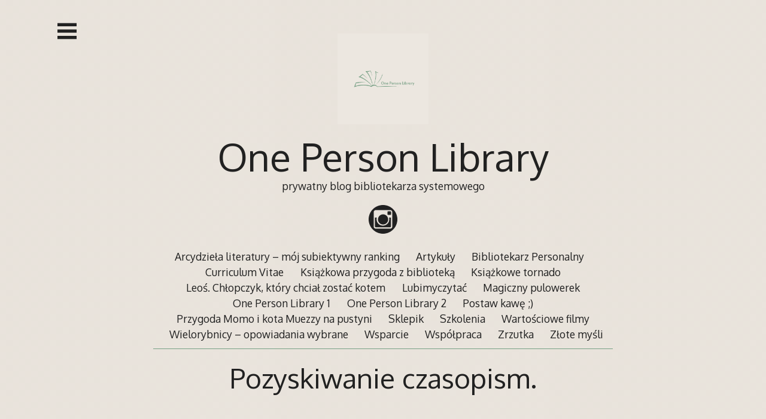

--- FILE ---
content_type: text/html; charset=UTF-8
request_url: https://bibliotekarz.milejewo.eu/pozyskiwanie-czasopism/
body_size: 11266
content:

<!DOCTYPE html>
<html lang="pl-PL">
<head>

<meta charset="UTF-8">
<meta http-equiv="X-UA-Compatible" content="IE=edge">
<meta name="viewport" content="width=device-width, initial-scale=1">
<link rel="profile" href="https://gmpg.org/xfn/11">
<link rel="pingback" href="https://bibliotekarz.milejewo.eu/xmlrpc.php">
<link rel="prefetch" href="https://bibliotekarz.milejewo.eu/wp-content/uploads/2021/05/tlo-1.png">
<title>Pozyskiwanie czasopism. &#8211; One Person Library</title>
<meta name='robots' content='max-image-preview:large' />
	<style>img:is([sizes="auto" i], [sizes^="auto," i]) { contain-intrinsic-size: 3000px 1500px }</style>
	<link rel='dns-prefetch' href='//cdn.jsdelivr.net' />
<link rel='dns-prefetch' href='//fonts.googleapis.com' />
<link rel="alternate" type="application/rss+xml" title="One Person Library &raquo; Kanał z wpisami" href="https://bibliotekarz.milejewo.eu/feed/" />
<link rel="alternate" type="application/rss+xml" title="One Person Library &raquo; Kanał z komentarzami" href="https://bibliotekarz.milejewo.eu/comments/feed/" />
<link rel="alternate" type="application/rss+xml" title="One Person Library &raquo; Pozyskiwanie czasopism. Kanał z komentarzami" href="https://bibliotekarz.milejewo.eu/pozyskiwanie-czasopism/feed/" />
<script type="text/javascript">
/* <![CDATA[ */
window._wpemojiSettings = {"baseUrl":"https:\/\/s.w.org\/images\/core\/emoji\/16.0.1\/72x72\/","ext":".png","svgUrl":"https:\/\/s.w.org\/images\/core\/emoji\/16.0.1\/svg\/","svgExt":".svg","source":{"concatemoji":"https:\/\/bibliotekarz.milejewo.eu\/wp-includes\/js\/wp-emoji-release.min.js?ver=83325704dbc7f87af5ea6d91b5565b38"}};
/*! This file is auto-generated */
!function(s,n){var o,i,e;function c(e){try{var t={supportTests:e,timestamp:(new Date).valueOf()};sessionStorage.setItem(o,JSON.stringify(t))}catch(e){}}function p(e,t,n){e.clearRect(0,0,e.canvas.width,e.canvas.height),e.fillText(t,0,0);var t=new Uint32Array(e.getImageData(0,0,e.canvas.width,e.canvas.height).data),a=(e.clearRect(0,0,e.canvas.width,e.canvas.height),e.fillText(n,0,0),new Uint32Array(e.getImageData(0,0,e.canvas.width,e.canvas.height).data));return t.every(function(e,t){return e===a[t]})}function u(e,t){e.clearRect(0,0,e.canvas.width,e.canvas.height),e.fillText(t,0,0);for(var n=e.getImageData(16,16,1,1),a=0;a<n.data.length;a++)if(0!==n.data[a])return!1;return!0}function f(e,t,n,a){switch(t){case"flag":return n(e,"\ud83c\udff3\ufe0f\u200d\u26a7\ufe0f","\ud83c\udff3\ufe0f\u200b\u26a7\ufe0f")?!1:!n(e,"\ud83c\udde8\ud83c\uddf6","\ud83c\udde8\u200b\ud83c\uddf6")&&!n(e,"\ud83c\udff4\udb40\udc67\udb40\udc62\udb40\udc65\udb40\udc6e\udb40\udc67\udb40\udc7f","\ud83c\udff4\u200b\udb40\udc67\u200b\udb40\udc62\u200b\udb40\udc65\u200b\udb40\udc6e\u200b\udb40\udc67\u200b\udb40\udc7f");case"emoji":return!a(e,"\ud83e\udedf")}return!1}function g(e,t,n,a){var r="undefined"!=typeof WorkerGlobalScope&&self instanceof WorkerGlobalScope?new OffscreenCanvas(300,150):s.createElement("canvas"),o=r.getContext("2d",{willReadFrequently:!0}),i=(o.textBaseline="top",o.font="600 32px Arial",{});return e.forEach(function(e){i[e]=t(o,e,n,a)}),i}function t(e){var t=s.createElement("script");t.src=e,t.defer=!0,s.head.appendChild(t)}"undefined"!=typeof Promise&&(o="wpEmojiSettingsSupports",i=["flag","emoji"],n.supports={everything:!0,everythingExceptFlag:!0},e=new Promise(function(e){s.addEventListener("DOMContentLoaded",e,{once:!0})}),new Promise(function(t){var n=function(){try{var e=JSON.parse(sessionStorage.getItem(o));if("object"==typeof e&&"number"==typeof e.timestamp&&(new Date).valueOf()<e.timestamp+604800&&"object"==typeof e.supportTests)return e.supportTests}catch(e){}return null}();if(!n){if("undefined"!=typeof Worker&&"undefined"!=typeof OffscreenCanvas&&"undefined"!=typeof URL&&URL.createObjectURL&&"undefined"!=typeof Blob)try{var e="postMessage("+g.toString()+"("+[JSON.stringify(i),f.toString(),p.toString(),u.toString()].join(",")+"));",a=new Blob([e],{type:"text/javascript"}),r=new Worker(URL.createObjectURL(a),{name:"wpTestEmojiSupports"});return void(r.onmessage=function(e){c(n=e.data),r.terminate(),t(n)})}catch(e){}c(n=g(i,f,p,u))}t(n)}).then(function(e){for(var t in e)n.supports[t]=e[t],n.supports.everything=n.supports.everything&&n.supports[t],"flag"!==t&&(n.supports.everythingExceptFlag=n.supports.everythingExceptFlag&&n.supports[t]);n.supports.everythingExceptFlag=n.supports.everythingExceptFlag&&!n.supports.flag,n.DOMReady=!1,n.readyCallback=function(){n.DOMReady=!0}}).then(function(){return e}).then(function(){var e;n.supports.everything||(n.readyCallback(),(e=n.source||{}).concatemoji?t(e.concatemoji):e.wpemoji&&e.twemoji&&(t(e.twemoji),t(e.wpemoji)))}))}((window,document),window._wpemojiSettings);
/* ]]> */
</script>
<style id='wp-emoji-styles-inline-css' type='text/css'>

	img.wp-smiley, img.emoji {
		display: inline !important;
		border: none !important;
		box-shadow: none !important;
		height: 1em !important;
		width: 1em !important;
		margin: 0 0.07em !important;
		vertical-align: -0.1em !important;
		background: none !important;
		padding: 0 !important;
	}
</style>
<link rel='stylesheet' id='wp-block-library-css' href='https://bibliotekarz.milejewo.eu/wp-includes/css/dist/block-library/style.min.css?ver=83325704dbc7f87af5ea6d91b5565b38' type='text/css' media='all' />
<style id='classic-theme-styles-inline-css' type='text/css'>
/*! This file is auto-generated */
.wp-block-button__link{color:#fff;background-color:#32373c;border-radius:9999px;box-shadow:none;text-decoration:none;padding:calc(.667em + 2px) calc(1.333em + 2px);font-size:1.125em}.wp-block-file__button{background:#32373c;color:#fff;text-decoration:none}
</style>
<style id='global-styles-inline-css' type='text/css'>
:root{--wp--preset--aspect-ratio--square: 1;--wp--preset--aspect-ratio--4-3: 4/3;--wp--preset--aspect-ratio--3-4: 3/4;--wp--preset--aspect-ratio--3-2: 3/2;--wp--preset--aspect-ratio--2-3: 2/3;--wp--preset--aspect-ratio--16-9: 16/9;--wp--preset--aspect-ratio--9-16: 9/16;--wp--preset--color--black: #000000;--wp--preset--color--cyan-bluish-gray: #abb8c3;--wp--preset--color--white: #ffffff;--wp--preset--color--pale-pink: #f78da7;--wp--preset--color--vivid-red: #cf2e2e;--wp--preset--color--luminous-vivid-orange: #ff6900;--wp--preset--color--luminous-vivid-amber: #fcb900;--wp--preset--color--light-green-cyan: #7bdcb5;--wp--preset--color--vivid-green-cyan: #00d084;--wp--preset--color--pale-cyan-blue: #8ed1fc;--wp--preset--color--vivid-cyan-blue: #0693e3;--wp--preset--color--vivid-purple: #9b51e0;--wp--preset--gradient--vivid-cyan-blue-to-vivid-purple: linear-gradient(135deg,rgba(6,147,227,1) 0%,rgb(155,81,224) 100%);--wp--preset--gradient--light-green-cyan-to-vivid-green-cyan: linear-gradient(135deg,rgb(122,220,180) 0%,rgb(0,208,130) 100%);--wp--preset--gradient--luminous-vivid-amber-to-luminous-vivid-orange: linear-gradient(135deg,rgba(252,185,0,1) 0%,rgba(255,105,0,1) 100%);--wp--preset--gradient--luminous-vivid-orange-to-vivid-red: linear-gradient(135deg,rgba(255,105,0,1) 0%,rgb(207,46,46) 100%);--wp--preset--gradient--very-light-gray-to-cyan-bluish-gray: linear-gradient(135deg,rgb(238,238,238) 0%,rgb(169,184,195) 100%);--wp--preset--gradient--cool-to-warm-spectrum: linear-gradient(135deg,rgb(74,234,220) 0%,rgb(151,120,209) 20%,rgb(207,42,186) 40%,rgb(238,44,130) 60%,rgb(251,105,98) 80%,rgb(254,248,76) 100%);--wp--preset--gradient--blush-light-purple: linear-gradient(135deg,rgb(255,206,236) 0%,rgb(152,150,240) 100%);--wp--preset--gradient--blush-bordeaux: linear-gradient(135deg,rgb(254,205,165) 0%,rgb(254,45,45) 50%,rgb(107,0,62) 100%);--wp--preset--gradient--luminous-dusk: linear-gradient(135deg,rgb(255,203,112) 0%,rgb(199,81,192) 50%,rgb(65,88,208) 100%);--wp--preset--gradient--pale-ocean: linear-gradient(135deg,rgb(255,245,203) 0%,rgb(182,227,212) 50%,rgb(51,167,181) 100%);--wp--preset--gradient--electric-grass: linear-gradient(135deg,rgb(202,248,128) 0%,rgb(113,206,126) 100%);--wp--preset--gradient--midnight: linear-gradient(135deg,rgb(2,3,129) 0%,rgb(40,116,252) 100%);--wp--preset--font-size--small: 13px;--wp--preset--font-size--medium: 20px;--wp--preset--font-size--large: 36px;--wp--preset--font-size--x-large: 42px;--wp--preset--spacing--20: 0.44rem;--wp--preset--spacing--30: 0.67rem;--wp--preset--spacing--40: 1rem;--wp--preset--spacing--50: 1.5rem;--wp--preset--spacing--60: 2.25rem;--wp--preset--spacing--70: 3.38rem;--wp--preset--spacing--80: 5.06rem;--wp--preset--shadow--natural: 6px 6px 9px rgba(0, 0, 0, 0.2);--wp--preset--shadow--deep: 12px 12px 50px rgba(0, 0, 0, 0.4);--wp--preset--shadow--sharp: 6px 6px 0px rgba(0, 0, 0, 0.2);--wp--preset--shadow--outlined: 6px 6px 0px -3px rgba(255, 255, 255, 1), 6px 6px rgba(0, 0, 0, 1);--wp--preset--shadow--crisp: 6px 6px 0px rgba(0, 0, 0, 1);}:where(.is-layout-flex){gap: 0.5em;}:where(.is-layout-grid){gap: 0.5em;}body .is-layout-flex{display: flex;}.is-layout-flex{flex-wrap: wrap;align-items: center;}.is-layout-flex > :is(*, div){margin: 0;}body .is-layout-grid{display: grid;}.is-layout-grid > :is(*, div){margin: 0;}:where(.wp-block-columns.is-layout-flex){gap: 2em;}:where(.wp-block-columns.is-layout-grid){gap: 2em;}:where(.wp-block-post-template.is-layout-flex){gap: 1.25em;}:where(.wp-block-post-template.is-layout-grid){gap: 1.25em;}.has-black-color{color: var(--wp--preset--color--black) !important;}.has-cyan-bluish-gray-color{color: var(--wp--preset--color--cyan-bluish-gray) !important;}.has-white-color{color: var(--wp--preset--color--white) !important;}.has-pale-pink-color{color: var(--wp--preset--color--pale-pink) !important;}.has-vivid-red-color{color: var(--wp--preset--color--vivid-red) !important;}.has-luminous-vivid-orange-color{color: var(--wp--preset--color--luminous-vivid-orange) !important;}.has-luminous-vivid-amber-color{color: var(--wp--preset--color--luminous-vivid-amber) !important;}.has-light-green-cyan-color{color: var(--wp--preset--color--light-green-cyan) !important;}.has-vivid-green-cyan-color{color: var(--wp--preset--color--vivid-green-cyan) !important;}.has-pale-cyan-blue-color{color: var(--wp--preset--color--pale-cyan-blue) !important;}.has-vivid-cyan-blue-color{color: var(--wp--preset--color--vivid-cyan-blue) !important;}.has-vivid-purple-color{color: var(--wp--preset--color--vivid-purple) !important;}.has-black-background-color{background-color: var(--wp--preset--color--black) !important;}.has-cyan-bluish-gray-background-color{background-color: var(--wp--preset--color--cyan-bluish-gray) !important;}.has-white-background-color{background-color: var(--wp--preset--color--white) !important;}.has-pale-pink-background-color{background-color: var(--wp--preset--color--pale-pink) !important;}.has-vivid-red-background-color{background-color: var(--wp--preset--color--vivid-red) !important;}.has-luminous-vivid-orange-background-color{background-color: var(--wp--preset--color--luminous-vivid-orange) !important;}.has-luminous-vivid-amber-background-color{background-color: var(--wp--preset--color--luminous-vivid-amber) !important;}.has-light-green-cyan-background-color{background-color: var(--wp--preset--color--light-green-cyan) !important;}.has-vivid-green-cyan-background-color{background-color: var(--wp--preset--color--vivid-green-cyan) !important;}.has-pale-cyan-blue-background-color{background-color: var(--wp--preset--color--pale-cyan-blue) !important;}.has-vivid-cyan-blue-background-color{background-color: var(--wp--preset--color--vivid-cyan-blue) !important;}.has-vivid-purple-background-color{background-color: var(--wp--preset--color--vivid-purple) !important;}.has-black-border-color{border-color: var(--wp--preset--color--black) !important;}.has-cyan-bluish-gray-border-color{border-color: var(--wp--preset--color--cyan-bluish-gray) !important;}.has-white-border-color{border-color: var(--wp--preset--color--white) !important;}.has-pale-pink-border-color{border-color: var(--wp--preset--color--pale-pink) !important;}.has-vivid-red-border-color{border-color: var(--wp--preset--color--vivid-red) !important;}.has-luminous-vivid-orange-border-color{border-color: var(--wp--preset--color--luminous-vivid-orange) !important;}.has-luminous-vivid-amber-border-color{border-color: var(--wp--preset--color--luminous-vivid-amber) !important;}.has-light-green-cyan-border-color{border-color: var(--wp--preset--color--light-green-cyan) !important;}.has-vivid-green-cyan-border-color{border-color: var(--wp--preset--color--vivid-green-cyan) !important;}.has-pale-cyan-blue-border-color{border-color: var(--wp--preset--color--pale-cyan-blue) !important;}.has-vivid-cyan-blue-border-color{border-color: var(--wp--preset--color--vivid-cyan-blue) !important;}.has-vivid-purple-border-color{border-color: var(--wp--preset--color--vivid-purple) !important;}.has-vivid-cyan-blue-to-vivid-purple-gradient-background{background: var(--wp--preset--gradient--vivid-cyan-blue-to-vivid-purple) !important;}.has-light-green-cyan-to-vivid-green-cyan-gradient-background{background: var(--wp--preset--gradient--light-green-cyan-to-vivid-green-cyan) !important;}.has-luminous-vivid-amber-to-luminous-vivid-orange-gradient-background{background: var(--wp--preset--gradient--luminous-vivid-amber-to-luminous-vivid-orange) !important;}.has-luminous-vivid-orange-to-vivid-red-gradient-background{background: var(--wp--preset--gradient--luminous-vivid-orange-to-vivid-red) !important;}.has-very-light-gray-to-cyan-bluish-gray-gradient-background{background: var(--wp--preset--gradient--very-light-gray-to-cyan-bluish-gray) !important;}.has-cool-to-warm-spectrum-gradient-background{background: var(--wp--preset--gradient--cool-to-warm-spectrum) !important;}.has-blush-light-purple-gradient-background{background: var(--wp--preset--gradient--blush-light-purple) !important;}.has-blush-bordeaux-gradient-background{background: var(--wp--preset--gradient--blush-bordeaux) !important;}.has-luminous-dusk-gradient-background{background: var(--wp--preset--gradient--luminous-dusk) !important;}.has-pale-ocean-gradient-background{background: var(--wp--preset--gradient--pale-ocean) !important;}.has-electric-grass-gradient-background{background: var(--wp--preset--gradient--electric-grass) !important;}.has-midnight-gradient-background{background: var(--wp--preset--gradient--midnight) !important;}.has-small-font-size{font-size: var(--wp--preset--font-size--small) !important;}.has-medium-font-size{font-size: var(--wp--preset--font-size--medium) !important;}.has-large-font-size{font-size: var(--wp--preset--font-size--large) !important;}.has-x-large-font-size{font-size: var(--wp--preset--font-size--x-large) !important;}
:where(.wp-block-post-template.is-layout-flex){gap: 1.25em;}:where(.wp-block-post-template.is-layout-grid){gap: 1.25em;}
:where(.wp-block-columns.is-layout-flex){gap: 2em;}:where(.wp-block-columns.is-layout-grid){gap: 2em;}
:root :where(.wp-block-pullquote){font-size: 1.5em;line-height: 1.6;}
</style>
<link rel='stylesheet' id='cmplz-general-css' href='https://bibliotekarz.milejewo.eu/wp-content/plugins/complianz-gdpr/assets/css/cookieblocker.min.css?ver=1758792182' type='text/css' media='all' />
<link rel='stylesheet' id='decode-icomoon-css' href='https://bibliotekarz.milejewo.eu/wp-content/themes/decode/assets/icomoon.css?ver=3.0.7' type='text/css' media='all' />
<link rel='stylesheet' id='decode-style-css' href='https://bibliotekarz.milejewo.eu/wp-content/themes/decode/style.css?ver=3.0.7' type='text/css' media='all' />
<link rel='stylesheet' id='decode-font-stylesheet-css' href='//fonts.googleapis.com/css?family=Oxygen&#038;ver=6.8.3' type='text/css' media='all' />
<link rel="https://api.w.org/" href="https://bibliotekarz.milejewo.eu/wp-json/" /><link rel="alternate" title="JSON" type="application/json" href="https://bibliotekarz.milejewo.eu/wp-json/wp/v2/posts/12" /><link rel="canonical" href="https://bibliotekarz.milejewo.eu/pozyskiwanie-czasopism/" />
<link rel="alternate" title="oEmbed (JSON)" type="application/json+oembed" href="https://bibliotekarz.milejewo.eu/wp-json/oembed/1.0/embed?url=https%3A%2F%2Fbibliotekarz.milejewo.eu%2Fpozyskiwanie-czasopism%2F" />
<link rel="alternate" title="oEmbed (XML)" type="text/xml+oembed" href="https://bibliotekarz.milejewo.eu/wp-json/oembed/1.0/embed?url=https%3A%2F%2Fbibliotekarz.milejewo.eu%2Fpozyskiwanie-czasopism%2F&#038;format=xml" />

		<!-- Decode Custom Colors CSS -->

		<style type="text/css">

			body, button, input, select, textarea, .site-title a, .menu a, .entry-title, .search-entry, .search-entry .entry-title, .entry-title a, .format-link .entry-title h2 a, .read-more, .author-name a, .explore-page .widget h1, .decode-reply-tool-plugin .replylink, .decode-reply-tool-plugin .replytrigger { color: #212121; }.page-link { border-color: #212121; }.menu ul > .menu-item-has-children > a::after, .menu ul > .page_item_has_children > a::after { border-top-color: #212121; }.footer-menu ul > .menu-item-has-children > a::after, .footer-menu ul > .page_item_has_children > a::after { border-bottom-color: #212121; }.menu-icon, .close-icon, .social-icon-fill { fill: #212121; }a, .no-touch a:hover, button, input[type=button], input[type=reset], input[type=submit], .no-touch .site-title a:hover, .no-touch .menu a:hover, .menu ul li.open > a, .sidebar-menu a, .menu .current-menu-item > a, .menu .current_page_item > a, .no-touch .search-entry:hover, .no-touch .search-entry:hover .entry-title, .no-touch article .date a:hover, .no-touch .format-link .entry-title a:hover, .no-touch .comment-metadata a:hover, .no-touch .decode-reply-tool-plugin .replylink:hover { color: #77a085; }.no-touch button:hover, .no-touch input[type=button]:hover, .no-touch input[type=reset]:hover, .no-touch input[type=submit]:hover, .no-touch input[type=text]:focus, .touch input[type=text]:focus, .no-touch input[type=email]:focus, .touch input[type=email]:focus, .no-touch input[type=password]:focus, .touch input[type=password]:focus, .no-touch input[type=search]:focus, .touch input[type=search]:focus, .no-touch input[type=tel]:focus, .touch input[type=tel]:focus, .no-touch input[type=url]:focus, .touch input[type=url]:focus, .no-touch textarea:focus, .touch textarea:focus, .no-touch .site-description a:hover, .no-touch .entry-content a:hover, a .page-link, .no-touch .categories a:hover, .no-touch .tags a:hover, .no-touch .comments-link a:hover, .no-touch .edit-link a:hover, .no-touch .author-site a:hover, .no-touch .theme-info a:hover, .no-touch .site-colophon a:hover, .site-header, .menu ul ul, .menu a:focus, .site-breadcrumbs, .page-title, .post blockquote, .page blockquote, .entry-footer, .entry-header .entry-meta, .search .entry-footer, .sidebar-top, .sidebar-style-constant .sidebar.left, .sidebar-style-constant .sidebar.right, .explore-page .widget h1 { border-color: #77a085; }.no-touch .menu ul > .menu-item-has-children > a:hover::after, .no-touch .menu ul > .page_item_has_children > a:hover::after, .menu ul li.open > a::after, .sidebar-menu ul .menu-item-has-children > a::after, .sidebar-menu ul .page_item_has_children > a::after, .menu ul > .current_page_item.menu-item-has-children > a::after, .menu ul > .current_page_item.page_item_has_children > a::after { border-top-color: #77a085; }.no-touch .footer-menu ul > .menu-item-has-children > a:hover::after, .no-touch .footer-menu ul > .page_item_has_children > a:hover::after, .footer-menu ul > li.open > a::after, .footer-menu ul > .current_page_item.menu-item-has-children > a::after, .footer-menu ul > .current_page_item.page_item_has_children > a::after { border-bottom-color: #77a085; }.no-touch a:active, .no-touch button:focus, .touch button:focus, .no-touch button:active, .touch button:active, .no-touch input[type=button]:focus, .touch input[type=button]:focus, .no-touch input[type=button]:active, .touch input[type=button]:active, .no-touch input[type=reset]:focus, .touch input[type=reset]:focus, .no-touch input[type=reset]:active, .touch input[type=reset]:active, .no-touch input[type=submit]:focus, .touch input[type=submit]:focus, .no-touch input[type=submit]:active, .touch input[type=submit]:active, .no-touch .site-title a:active, .no-touch .menu a:active, .no-touch .sidebar-menu a:hover, .sidebar-menu ul li.open > a, .menu .current-menu-item > a:hover, .menu .current_page_item > a:hover, .sidebar-menu ul .current-menu-item > a, .sidebar-menu ul .current_page_item > a, .no-touch .sidebar-content a:hover, .no-touch .search-entry:active, .no-touch .search-entry:active .entry-title, .no-touch article .date a:active, .no-touch .format-link .entry-title a:active, .no-touch .comment-metadata a:active, .no-touch .site-description a:active, .decode-reply-tool-plugin .replylink:active, .no-touch .decode-reply-tool-plugin .replylink:active { color: #d9922c; }.no-touch button:focus, .touch button:focus, .no-touch button:active, .touch button:active, .no-touch input[type=button]:focus, .touch input[type=button]:focus, .no-touch input[type=button]:active, .touch input[type=button]:active, .no-touch input[type=reset]:focus, .touch input[type=reset]:focus, .no-touch input[type=reset]:active, .touch input[type=reset]:active, .no-touch input[type=submit]:focus, .touch input[type=submit]:focus, .no-touch input[type=submit]:active, .touch input[type=submit]:active, .no-touch .site-description a:active, .no-touch .entry-content a:active, a .page-link:active .no-touch .categories a:active, .no-touch .tags a:active, .no-touch .comments-link a:active, .no-touch .edit-link a:active, .no-touch .author-site a:active, .no-touch .theme-info a:active, .no-touch .site-colophon a:active { border-color: #d9922c; }.no-touch .menu ul > .menu-item-has-children > a:active::after, .no-touch .menu ul > .page_item_has_children > a:active::after, .no-touch .sidebar-menu ul .menu-item-has-children > a:hover::after, .no-touch .sidebar-menu ul .page_item_has_children > a:hover::after, .sidebar-menu ul li.open > a::after, .sidebar-menu ul .current_page_item.menu-item-has-children > a::after, .sidebar-menu ul .current_page_item.page_item_has_children > a::after { border-top-color: #d9922c; }.no-touch .footer-menu ul > .menu-item-has-children > a:active::after, .no-touch .footer-menu ul > .page_item_has_children > a:active::after { border-bottom-color: #d9922c; }.no-touch input[type=text]:hover, .no-touch input[type=email]:hover, .no-touch input[type=password]:hover, .no-touch input[type=search]:hover, .no-touch input[type=tel]:hover, .no-touch input[type=url]:hover, .no-touch textarea:hover, article .tags, article .categories, article .date, article .date a, .comment-metadata a, .search .page-header input[type=search] { color: #868686; }.no-touch input[type=text]:hover, .no-touch input[type=email]:hover, .no-touch input[type=password]:hover, .no-touch input[type=search]:hover, .no-touch input[type=tel]:hover, .no-touch input[type=url]:hover, .no-touch textarea:hover, .no-touch .search .page-header input[type=search]:hover { border-color: #868686; }.no-touch input[type=text]:focus, .touch input[type=text]:focus, .no-touch input[type=email]:focus, .touch input[type=email]:focus, .no-touch input[type=password]:focus, .touch input[type=password]:focus, .no-touch input[type=search]:focus, .touch input[type=search]:focus, .no-touch input[type=tel]:focus, .touch input[type=tel]:focus, .no-touch input[type=url]:focus, .touch input[type=url]:focus, .no-touch textarea:focus, .touch textarea:focus { color: #212121; }.no-touch input[type=text]:focus, .touch input[type=text]:focus, .no-touch input[type=email]:focus, .touch input[type=email]:focus, .no-touch input[type=password]:focus, .touch input[type=password]:focus, .no-touch input[type=search]:focus, .touch input[type=search]:focus, .no-touch input[type=tel]:focus, .touch input[type=tel]:focus, .no-touch input[type=url]:focus, .touch input[type=url]:focus, .no-touch textarea:focus, .touch textarea:focus, .no-touch .search .page-header input[type=search]:focus, .touch .search .page-header input[type=search]:focus { border-color: #77a085; }
			@media (min-width: 68.5em) {

				.site-main {
					max-width: none;
				}

			
			}

		</style>

		<style type="text/css" id="custom-background-css">
body.custom-background { background-image: url("https://bibliotekarz.milejewo.eu/wp-content/uploads/2021/05/tlo-1.png"); background-position: left top; background-size: auto; background-repeat: repeat; background-attachment: scroll; }
</style>
	<link rel="icon" href="https://bibliotekarz.milejewo.eu/wp-content/uploads/2024/02/cropped-20240223_143053_0000-32x32.png" sizes="32x32" />
<link rel="icon" href="https://bibliotekarz.milejewo.eu/wp-content/uploads/2024/02/cropped-20240223_143053_0000-192x192.png" sizes="192x192" />
<link rel="apple-touch-icon" href="https://bibliotekarz.milejewo.eu/wp-content/uploads/2024/02/cropped-20240223_143053_0000-180x180.png" />
<meta name="msapplication-TileImage" content="https://bibliotekarz.milejewo.eu/wp-content/uploads/2024/02/cropped-20240223_143053_0000-270x270.png" />
</head>

<body data-rsssl=1 class="wp-singular post-template-default single single-post postid-12 single-format-standard custom-background wp-theme-decode sidebar-style-closing sidebar-style-left">
	
<div id="page" class="hfeed site">
	
	<a class="skip-link screen-reader-text" href="#content">Przejdź do treści</a>
	
				
				<button id="sidebar-link" class="sidebar-link SidebarLink left" title="Pokaż panel boczny">
				<svg width="100%" height="100%" viewBox="0 0 240 200" version="1.1" xmlns="http://www.w3.org/2000/svg">
					<g class="menu-icon" fill-rule="evenodd">
						<path d="M0,160 L0,200 L240,200 L240,160 L0,160 Z M0,160"></path>
						<path d="M0,80 L0,120 L240,120 L240,80 L0,80 Z M0,80"></path>
						<path d="M0,0 L0,40 L240,40 L240,0 L0,0 Z M0,0"></path>
					</g>
				</svg>
			</button>
					<header id="masthead" class="site-header" role="banner" style="background-position: center center; background-attachment: fixed; -webkit-background-size: cover; -moz-background-size: cover; -ms-background-size: cover; background-size: cover;">
		
				
		<div class="site-branding">
				
													<a class="site-logo-link" href="https://bibliotekarz.milejewo.eu/" title="One Person Library" rel="home">
							<img class="site-logo" src="https://bibliotekarz.milejewo.eu/wp-content/uploads/2024/02/cropped-20240226_085107_0000.png" height="500" width="" alt="">
						</a>
									
						
				<h1 class="site-title">
				<a href="https://bibliotekarz.milejewo.eu/" title="One Person Library" rel="home">One Person Library</a>
				</h1>
						
											<h2 class="site-description">prywatny blog bibliotekarza systemowego</h2>
										
		</div><!-- .site-branding -->
		
		
<div class="contact-links">
	<div class="contact-links-container">
				
		
		
				
				
				
				
								
				
				
				
								
				
				
				
				
				
					<a class="contact-link InstagramLink" href="http://instagram.com/onepersonlibrary" target="_blank" rel="me">
				<svg width="200px" height="200px" viewBox="0 0 200 200" version="1.1" xmlns="http://www.w3.org/2000/svg">
					<g stroke="none" stroke-width="1" fill="none" fill-rule="evenodd">
					<path class="social-icon-fill SocialIconFill" d="M100,0 C44.7714,0 0,44.7714 0,100 C0,155.2286 44.7714,200 100,200 C155.2286,200 200,155.2286 200,100 C200,44.7714 155.2286,0 100,0 Z M150.003136,165 L49.9968638,165 C41.7151679,165 35,158.282476 35,149.994964 L35,49.9969963 C35,41.7140787 41.7151679,35 49.9968638,35 L150.003136,35 C158.285981,35 165,41.7140787 165,49.9969963 L165,149.994964 C165,158.282476 158.285981,165 150.003136,165 Z M155,88 L142.438773,88 C143.354031,91.5742396 143.894519,95.3087878 143.894519,99.1703003 C143.894519,123.842429 124.018868,143.837394 99.4993626,143.837394 C74.9811316,143.837394 55.1042066,123.842429 55.1042066,99.1703003 C55.1042066,95.3087878 55.6472432,91.5742396 56.5625022,88 L44,88 L44,149.421262 C44,152.500469 46.485731,155 49.5552901,155 L149.44471,155 C152.514269,155 155,152.500469 155,149.421262 L155,88 Z M156,48.9990813 C156,46.239423 153.760577,44 150.995177,44 L135.999081,44 C133.237126,44 131,46.239423 131,48.9990813 L131,64.0009187 C131,66.760577 133.237126,69 135.999081,69 L150.995177,69 C153.760577,69 156,66.760577 156,64.0009187 L156,48.9990813 Z M100.498369,65 C80.8917497,65 65,80.890484 65,100.497554 C65,120.101362 80.8917497,136 100.498369,136 C120.104989,136 136,120.101362 136,100.497554 C136,80.890484 120.104989,65 100.498369,65 Z" fill="#444444"></path>
					</g>
				</svg>
			</a>
				
				
				
				
		
				
				
				
				
				
				
				
				
				
				
				
				
				
				
				
				
				
				
				
				
				
				
				
				
				
				
				
				
				
					
				
				
		
		
		
		
		
		
		
				
				
				
					</div>
</div><!-- .contact-links -->
		<div id="header-menu" class="menu horizontal-menu header-menu"><ul>
<li class="page_item page-item-2299"><a href="https://bibliotekarz.milejewo.eu/arcydziela-literatury-moj-subiektywny-ranking/">Arcydzieła literatury – mój subiektywny ranking</a></li>
<li class="page_item page-item-283"><a href="https://bibliotekarz.milejewo.eu/moje-artykuly/">Artykuły</a></li>
<li class="page_item page-item-2429"><a href="https://bibliotekarz.milejewo.eu/bibliotekarz-personalny/">Bibliotekarz Personalny</a></li>
<li class="page_item page-item-216"><a href="https://bibliotekarz.milejewo.eu/moje-cv/">Curriculum Vitae</a></li>
<li class="page_item page-item-2277"><a href="https://bibliotekarz.milejewo.eu/ksiazkowa-przygoda-z-biblioteka/">Książkowa przygoda z biblioteką</a></li>
<li class="page_item page-item-2274"><a href="https://bibliotekarz.milejewo.eu/ksiazkowe-tornado/">Książkowe tornado</a></li>
<li class="page_item page-item-2261"><a href="https://bibliotekarz.milejewo.eu/leos-chlopczyk-ktory-chcial-zostac-kotem/">Leoś. Chłopczyk, który chciał zostać kotem</a></li>
<li class="page_item page-item-963"><a href="https://bibliotekarz.milejewo.eu/statystyki-czytania/">Lubimyczytać</a></li>
<li class="page_item page-item-2306"><a href="https://bibliotekarz.milejewo.eu/magiczny-pulowerek/">Magiczny pulowerek</a></li>
<li class="page_item page-item-870"><a href="https://bibliotekarz.milejewo.eu/ksiazka/">One Person Library 1</a></li>
<li class="page_item page-item-1929"><a href="https://bibliotekarz.milejewo.eu/one-person-library-2/">One Person Library 2</a></li>
<li class="page_item page-item-2437"><a href="https://bibliotekarz.milejewo.eu/postaw-kawe/">Postaw kawę ;)</a></li>
<li class="page_item page-item-2233"><a href="https://bibliotekarz.milejewo.eu/bajka-dla-dzieci/">Przygoda Momo i kota Muezzy na pustyni</a></li>
<li class="page_item page-item-1662"><a href="https://bibliotekarz.milejewo.eu/sklepik/">Sklepik</a></li>
<li class="page_item page-item-16"><a href="https://bibliotekarz.milejewo.eu/szkolenia-dla-bibliotekarzy/">Szkolenia</a></li>
<li class="page_item page-item-2457"><a href="https://bibliotekarz.milejewo.eu/wartosciowe-filmy/">Wartościowe filmy</a></li>
<li class="page_item page-item-1931"><a href="https://bibliotekarz.milejewo.eu/wielorybnicy-opowiadania-wybrane/">Wielorybnicy &#8211; opowiadania wybrane</a></li>
<li class="page_item page-item-1985"><a href="https://bibliotekarz.milejewo.eu/wsparcie-2/">Wsparcie</a></li>
<li class="page_item page-item-210"><a href="https://bibliotekarz.milejewo.eu/wspolpraca/">Współpraca</a></li>
<li class="page_item page-item-1345"><a href="https://bibliotekarz.milejewo.eu/zrzutka/">Zrzutka</a></li>
<li class="page_item page-item-653"><a href="https://bibliotekarz.milejewo.eu/zlote-mysli/">Złote myśli</a></li>
</ul></div>
		
				
	</header><!-- #masthead -->
	
			
		
	<div id="content" class="site-content ">
		
<div id="primary" class="content-area">

	<main id="main" class="site-main" role="main">

	
		





		
	<article id="post-12" class="post-12 post type-post status-publish format-standard hentry category-biblioteka">

		
		

		<header class="entry-header">

			
			<h1 class="entry-title">Pozyskiwanie czasopism.</h1>

			
		</header><!-- .entry-header -->

		

		<div class="entry-content">

			<p>[Widget_Twitter id=&#8221;1&#8243;]</p>
<p><img decoding="async" class="size-full wp-image-13 aligncenter" src="https://bibliotekarz.milejewo.eu/wp-content/uploads/2016/10/4256.jpg" alt="4256" width="131" height="169" /></p>
<p>Często na różnego rodzaju konferencjach, czy też szkoleniach dziwiono się, że moja <strong>biblioteka pozyskuje nieodpłatnie prenumeraty topowych czasopism</strong>. W dobie największej hojności mieliśmy dostępnych około 30 tytułów. Recepta na ten sukces jest dosyć prosta. Pisałem maile do wydawców i redaktorów z zapytaniem, czy w zamian za reklamę na naszych stronach internetowych oraz w bibliotece nie zechcą nam przysyłać regularnie jednego lub dwóch egzemplarzy ich magazynów. To działa i warto tego spróbować, jednakże trzeba uzbroić się w cierpliwość i pisać, aż do skutku.</p>

		</div>

		

		
		

		<footer class="entry-footer">

			
			

			
			

			<div class="entry-meta">

				<p class="tags"></p>

				<p class="categories">kategorie: <a href="https://bibliotekarz.milejewo.eu/category/biblioteka/" rel="category tag">Biblioteka</a></p>

				
					<p class="date"><span class="posted-on"><a href="https://bibliotekarz.milejewo.eu/pozyskiwanie-czasopism/" rel="bookmark"><i class="icon-calendar"></i><time class="entry-date published" datetime="2016-10-28T13:26:14+01:00">28 października 2016</time><time class="updated screen-reader-text" datetime="2017-03-16T12:23:56+01:00">16 marca 2017</time></a></span><span class="byline"> <span class="author vcard"><a class="url fn n" href="https://bibliotekarz.milejewo.eu/author/admin/"><i class="icon-user"></i>Bibliotekarz</a></span></span><span clas="post-comments"><a href="https://bibliotekarz.milejewo.eu/pozyskiwanie-czasopism/#respond"><i class="icon-comment"></i>No Comments</a></span></p>

				
			</div>

		</footer><!-- .entry-footer -->

		

		
	</article><!-- #post-12 -->

		



		
		

	
	
	<nav class="navigation post-navigation" aria-label="Wpisy">
		<h2 class="screen-reader-text">Nawigacja wpisu</h2>
		<div class="nav-links"><div class="nav-previous"><a href="https://bibliotekarz.milejewo.eu/bibliotekarz-systemowy/" rel="prev">Bibliotekarz Systemowy.</a></div><div class="nav-next"><a href="https://bibliotekarz.milejewo.eu/obkladac-czy-nie-obkladac/" rel="next">Obkładać czy nie obkładać?</a></div></div>
	</nav>
	
	<div id="comments" class="comments-area">

	
		
		
		<div id="respond" class="comment-respond">
		<h3 id="reply-title" class="comment-reply-title">Dodaj komentarz <small><a rel="nofollow" id="cancel-comment-reply-link" href="/pozyskiwanie-czasopism/#respond" style="display:none;">Anuluj pisanie odpowiedzi</a></small></h3><p class="must-log-in">Musisz się <a href="https://bibliotekarz.milejewo.eu/wp-login.php?redirect_to=https%3A%2F%2Fbibliotekarz.milejewo.eu%2Fpozyskiwanie-czasopism%2F">zalogować</a>, aby móc dodać komentarz.</p>	</div><!-- #respond -->
		
		
	
</div><!-- #comments -->
		
	</main><!-- #main -->

</div><!-- #primary -->


	</div><!-- #content -->
	
	
	<footer id="colophon" class="site-footer" role="contentinfo">
	
	
<div class="contact-links">
	<div class="contact-links-container">
				
		
		
				
				
				
				
								
				
				
				
								
				
				
				
				
				
					<a class="contact-link InstagramLink" href="http://instagram.com/onepersonlibrary" target="_blank" rel="me">
				<svg width="200px" height="200px" viewBox="0 0 200 200" version="1.1" xmlns="http://www.w3.org/2000/svg">
					<g stroke="none" stroke-width="1" fill="none" fill-rule="evenodd">
					<path class="social-icon-fill SocialIconFill" d="M100,0 C44.7714,0 0,44.7714 0,100 C0,155.2286 44.7714,200 100,200 C155.2286,200 200,155.2286 200,100 C200,44.7714 155.2286,0 100,0 Z M150.003136,165 L49.9968638,165 C41.7151679,165 35,158.282476 35,149.994964 L35,49.9969963 C35,41.7140787 41.7151679,35 49.9968638,35 L150.003136,35 C158.285981,35 165,41.7140787 165,49.9969963 L165,149.994964 C165,158.282476 158.285981,165 150.003136,165 Z M155,88 L142.438773,88 C143.354031,91.5742396 143.894519,95.3087878 143.894519,99.1703003 C143.894519,123.842429 124.018868,143.837394 99.4993626,143.837394 C74.9811316,143.837394 55.1042066,123.842429 55.1042066,99.1703003 C55.1042066,95.3087878 55.6472432,91.5742396 56.5625022,88 L44,88 L44,149.421262 C44,152.500469 46.485731,155 49.5552901,155 L149.44471,155 C152.514269,155 155,152.500469 155,149.421262 L155,88 Z M156,48.9990813 C156,46.239423 153.760577,44 150.995177,44 L135.999081,44 C133.237126,44 131,46.239423 131,48.9990813 L131,64.0009187 C131,66.760577 133.237126,69 135.999081,69 L150.995177,69 C153.760577,69 156,66.760577 156,64.0009187 L156,48.9990813 Z M100.498369,65 C80.8917497,65 65,80.890484 65,100.497554 C65,120.101362 80.8917497,136 100.498369,136 C120.104989,136 136,120.101362 136,100.497554 C136,80.890484 120.104989,65 100.498369,65 Z" fill="#444444"></path>
					</g>
				</svg>
			</a>
				
				
				
				
		
				
				
				
				
				
				
				
				
				
				
				
				
				
				
				
				
				
				
				
				
				
				
				
				
				
				
				
				
				
					
				
				
		
		
		
		
		
		
		
				
				
				
					</div>
</div><!-- .contact-links -->
		
		<div class="theme-info">
		<p><a href="https://www.machothemes.com/themes/decode/" rel="dofollow">Decode Theme</a> &mdash; <a href="https://www.machothemes.com/" rel="dofollow" title="Professional & Responsive WordPress Themes">Macho Themes</a></p>
	</div><!-- .theme-info -->
		
	</footer><!-- #colophon -->
	</div><!-- #page -->


	
<div id="sidebar" class="sidebar left">
	<div id="sidebar-top" class="sidebar-top SidebarTop clearfix">
		<button id="sidebar-close" class="sidebar-close SidebarClose" title="Ukryj panel boczny">
			<svg width="100%" height="100%" viewBox="0 0 200 200" version="1.1" xmlns="http://www.w3.org/2000/svg">
			<path class="close-icon" d="M0,172.881356 L72.8813559,100 L1.0658141e-14,27.1186441 L27.1186441,-2.84217094e-14 L100,72.8813559 L172.881356,0 L200,27.1186441 L127.118644,100 L200,172.881356 L172.881356,200 L100,127.118644 L27.1186441,200 Z M0,172.881356" fill="#444444"></path>
			</svg>
		</button>
	</div>
	<div class="sidebar-content">

		
		<div class="widget-area" role="complementary">
	
				<aside id="search-2" class="widget widget_search"><h2 class="widgettitle">Wyszukaj</h2>
<form role="search" method="get" class="search-form" action="https://bibliotekarz.milejewo.eu/">
				<label>
					<span class="screen-reader-text">Szukaj:</span>
					<input type="search" class="search-field" placeholder="Szukaj &hellip;" value="" name="s" />
				</label>
				<input type="submit" class="search-submit" value="Szukaj" />
			</form></aside><aside id="pages-2" class="widget widget_pages"><h2 class="widgettitle">Oferta</h2>

			<ul>
				<li class="page_item page-item-2299"><a href="https://bibliotekarz.milejewo.eu/arcydziela-literatury-moj-subiektywny-ranking/">Arcydzieła literatury – mój subiektywny ranking</a></li>
<li class="page_item page-item-283"><a href="https://bibliotekarz.milejewo.eu/moje-artykuly/">Artykuły</a></li>
<li class="page_item page-item-2429"><a href="https://bibliotekarz.milejewo.eu/bibliotekarz-personalny/">Bibliotekarz Personalny</a></li>
<li class="page_item page-item-216"><a href="https://bibliotekarz.milejewo.eu/moje-cv/">Curriculum Vitae</a></li>
<li class="page_item page-item-2277"><a href="https://bibliotekarz.milejewo.eu/ksiazkowa-przygoda-z-biblioteka/">Książkowa przygoda z biblioteką</a></li>
<li class="page_item page-item-2274"><a href="https://bibliotekarz.milejewo.eu/ksiazkowe-tornado/">Książkowe tornado</a></li>
<li class="page_item page-item-2261"><a href="https://bibliotekarz.milejewo.eu/leos-chlopczyk-ktory-chcial-zostac-kotem/">Leoś. Chłopczyk, który chciał zostać kotem</a></li>
<li class="page_item page-item-963"><a href="https://bibliotekarz.milejewo.eu/statystyki-czytania/">Lubimyczytać</a></li>
<li class="page_item page-item-2306"><a href="https://bibliotekarz.milejewo.eu/magiczny-pulowerek/">Magiczny pulowerek</a></li>
<li class="page_item page-item-870"><a href="https://bibliotekarz.milejewo.eu/ksiazka/">One Person Library 1</a></li>
<li class="page_item page-item-1929"><a href="https://bibliotekarz.milejewo.eu/one-person-library-2/">One Person Library 2</a></li>
<li class="page_item page-item-2437"><a href="https://bibliotekarz.milejewo.eu/postaw-kawe/">Postaw kawę ;)</a></li>
<li class="page_item page-item-2233"><a href="https://bibliotekarz.milejewo.eu/bajka-dla-dzieci/">Przygoda Momo i kota Muezzy na pustyni</a></li>
<li class="page_item page-item-1662"><a href="https://bibliotekarz.milejewo.eu/sklepik/">Sklepik</a></li>
<li class="page_item page-item-16"><a href="https://bibliotekarz.milejewo.eu/szkolenia-dla-bibliotekarzy/">Szkolenia</a></li>
<li class="page_item page-item-2457"><a href="https://bibliotekarz.milejewo.eu/wartosciowe-filmy/">Wartościowe filmy</a></li>
<li class="page_item page-item-1931"><a href="https://bibliotekarz.milejewo.eu/wielorybnicy-opowiadania-wybrane/">Wielorybnicy &#8211; opowiadania wybrane</a></li>
<li class="page_item page-item-1985"><a href="https://bibliotekarz.milejewo.eu/wsparcie-2/">Wsparcie</a></li>
<li class="page_item page-item-210"><a href="https://bibliotekarz.milejewo.eu/wspolpraca/">Współpraca</a></li>
<li class="page_item page-item-1345"><a href="https://bibliotekarz.milejewo.eu/zrzutka/">Zrzutka</a></li>
<li class="page_item page-item-653"><a href="https://bibliotekarz.milejewo.eu/zlote-mysli/">Złote myśli</a></li>
			</ul>

			</aside>
		<aside id="recent-posts-2" class="widget widget_recent_entries">
		<h2 class="widgettitle">Świeże wpisy</h2>

		<ul>
											<li>
					<a href="https://bibliotekarz.milejewo.eu/mezczyzni-gielzak-marcin/">Mężczyźni  &#8211; Giełzak Marcin</a>
									</li>
											<li>
					<a href="https://bibliotekarz.milejewo.eu/dobre-strony/">Dobre Strony</a>
									</li>
											<li>
					<a href="https://bibliotekarz.milejewo.eu/wojewodzki-dzien-bibliotekarzy-milejewo-2025-relacja/">Wojewódzki Dzień Bibliotekarzy Milejewo 2025 – relacja</a>
									</li>
											<li>
					<a href="https://bibliotekarz.milejewo.eu/wino-truskawkowe-i-opowiesci-galicyjskie/">Wino truskawkowe i Opowieści Galicyjskie</a>
									</li>
											<li>
					<a href="https://bibliotekarz.milejewo.eu/sbp-wybor-okreg-warminsko-mazurski/">SBP &#8211; wybory: okręg warmińsko &#8211; mazurski</a>
									</li>
					</ul>

		</aside><aside id="archives-2" class="widget widget_archive"><h2 class="widgettitle">Archiwum</h2>

			<ul>
					<li><a href='https://bibliotekarz.milejewo.eu/2026/01/'>styczeń 2026</a>&nbsp;(1)</li>
	<li><a href='https://bibliotekarz.milejewo.eu/2025/11/'>listopad 2025</a>&nbsp;(1)</li>
	<li><a href='https://bibliotekarz.milejewo.eu/2025/07/'>lipiec 2025</a>&nbsp;(2)</li>
	<li><a href='https://bibliotekarz.milejewo.eu/2025/04/'>kwiecień 2025</a>&nbsp;(2)</li>
	<li><a href='https://bibliotekarz.milejewo.eu/2025/02/'>luty 2025</a>&nbsp;(2)</li>
	<li><a href='https://bibliotekarz.milejewo.eu/2025/01/'>styczeń 2025</a>&nbsp;(3)</li>
	<li><a href='https://bibliotekarz.milejewo.eu/2024/12/'>grudzień 2024</a>&nbsp;(4)</li>
	<li><a href='https://bibliotekarz.milejewo.eu/2024/11/'>listopad 2024</a>&nbsp;(2)</li>
	<li><a href='https://bibliotekarz.milejewo.eu/2024/10/'>październik 2024</a>&nbsp;(4)</li>
	<li><a href='https://bibliotekarz.milejewo.eu/2024/07/'>lipiec 2024</a>&nbsp;(1)</li>
	<li><a href='https://bibliotekarz.milejewo.eu/2024/06/'>czerwiec 2024</a>&nbsp;(1)</li>
	<li><a href='https://bibliotekarz.milejewo.eu/2024/05/'>maj 2024</a>&nbsp;(2)</li>
	<li><a href='https://bibliotekarz.milejewo.eu/2024/03/'>marzec 2024</a>&nbsp;(1)</li>
	<li><a href='https://bibliotekarz.milejewo.eu/2024/02/'>luty 2024</a>&nbsp;(5)</li>
	<li><a href='https://bibliotekarz.milejewo.eu/2024/01/'>styczeń 2024</a>&nbsp;(5)</li>
	<li><a href='https://bibliotekarz.milejewo.eu/2023/11/'>listopad 2023</a>&nbsp;(2)</li>
	<li><a href='https://bibliotekarz.milejewo.eu/2023/10/'>październik 2023</a>&nbsp;(4)</li>
	<li><a href='https://bibliotekarz.milejewo.eu/2023/09/'>wrzesień 2023</a>&nbsp;(1)</li>
	<li><a href='https://bibliotekarz.milejewo.eu/2023/06/'>czerwiec 2023</a>&nbsp;(1)</li>
	<li><a href='https://bibliotekarz.milejewo.eu/2023/05/'>maj 2023</a>&nbsp;(1)</li>
	<li><a href='https://bibliotekarz.milejewo.eu/2023/04/'>kwiecień 2023</a>&nbsp;(8)</li>
	<li><a href='https://bibliotekarz.milejewo.eu/2023/03/'>marzec 2023</a>&nbsp;(6)</li>
	<li><a href='https://bibliotekarz.milejewo.eu/2023/02/'>luty 2023</a>&nbsp;(1)</li>
	<li><a href='https://bibliotekarz.milejewo.eu/2023/01/'>styczeń 2023</a>&nbsp;(4)</li>
	<li><a href='https://bibliotekarz.milejewo.eu/2022/12/'>grudzień 2022</a>&nbsp;(5)</li>
	<li><a href='https://bibliotekarz.milejewo.eu/2022/10/'>październik 2022</a>&nbsp;(4)</li>
	<li><a href='https://bibliotekarz.milejewo.eu/2022/08/'>sierpień 2022</a>&nbsp;(1)</li>
	<li><a href='https://bibliotekarz.milejewo.eu/2022/05/'>maj 2022</a>&nbsp;(3)</li>
	<li><a href='https://bibliotekarz.milejewo.eu/2022/04/'>kwiecień 2022</a>&nbsp;(4)</li>
	<li><a href='https://bibliotekarz.milejewo.eu/2022/03/'>marzec 2022</a>&nbsp;(4)</li>
	<li><a href='https://bibliotekarz.milejewo.eu/2022/01/'>styczeń 2022</a>&nbsp;(2)</li>
	<li><a href='https://bibliotekarz.milejewo.eu/2021/10/'>październik 2021</a>&nbsp;(2)</li>
	<li><a href='https://bibliotekarz.milejewo.eu/2021/09/'>wrzesień 2021</a>&nbsp;(6)</li>
	<li><a href='https://bibliotekarz.milejewo.eu/2021/07/'>lipiec 2021</a>&nbsp;(1)</li>
	<li><a href='https://bibliotekarz.milejewo.eu/2021/06/'>czerwiec 2021</a>&nbsp;(5)</li>
	<li><a href='https://bibliotekarz.milejewo.eu/2021/05/'>maj 2021</a>&nbsp;(4)</li>
	<li><a href='https://bibliotekarz.milejewo.eu/2021/04/'>kwiecień 2021</a>&nbsp;(1)</li>
	<li><a href='https://bibliotekarz.milejewo.eu/2021/02/'>luty 2021</a>&nbsp;(3)</li>
	<li><a href='https://bibliotekarz.milejewo.eu/2021/01/'>styczeń 2021</a>&nbsp;(1)</li>
	<li><a href='https://bibliotekarz.milejewo.eu/2020/12/'>grudzień 2020</a>&nbsp;(2)</li>
	<li><a href='https://bibliotekarz.milejewo.eu/2020/11/'>listopad 2020</a>&nbsp;(2)</li>
	<li><a href='https://bibliotekarz.milejewo.eu/2020/10/'>październik 2020</a>&nbsp;(1)</li>
	<li><a href='https://bibliotekarz.milejewo.eu/2020/09/'>wrzesień 2020</a>&nbsp;(3)</li>
	<li><a href='https://bibliotekarz.milejewo.eu/2020/08/'>sierpień 2020</a>&nbsp;(1)</li>
	<li><a href='https://bibliotekarz.milejewo.eu/2020/06/'>czerwiec 2020</a>&nbsp;(1)</li>
	<li><a href='https://bibliotekarz.milejewo.eu/2020/05/'>maj 2020</a>&nbsp;(1)</li>
	<li><a href='https://bibliotekarz.milejewo.eu/2020/02/'>luty 2020</a>&nbsp;(1)</li>
	<li><a href='https://bibliotekarz.milejewo.eu/2020/01/'>styczeń 2020</a>&nbsp;(2)</li>
	<li><a href='https://bibliotekarz.milejewo.eu/2019/12/'>grudzień 2019</a>&nbsp;(1)</li>
	<li><a href='https://bibliotekarz.milejewo.eu/2019/11/'>listopad 2019</a>&nbsp;(2)</li>
	<li><a href='https://bibliotekarz.milejewo.eu/2019/10/'>październik 2019</a>&nbsp;(2)</li>
	<li><a href='https://bibliotekarz.milejewo.eu/2019/09/'>wrzesień 2019</a>&nbsp;(3)</li>
	<li><a href='https://bibliotekarz.milejewo.eu/2019/08/'>sierpień 2019</a>&nbsp;(1)</li>
	<li><a href='https://bibliotekarz.milejewo.eu/2019/07/'>lipiec 2019</a>&nbsp;(3)</li>
	<li><a href='https://bibliotekarz.milejewo.eu/2019/06/'>czerwiec 2019</a>&nbsp;(2)</li>
	<li><a href='https://bibliotekarz.milejewo.eu/2019/05/'>maj 2019</a>&nbsp;(3)</li>
	<li><a href='https://bibliotekarz.milejewo.eu/2019/04/'>kwiecień 2019</a>&nbsp;(4)</li>
	<li><a href='https://bibliotekarz.milejewo.eu/2019/03/'>marzec 2019</a>&nbsp;(6)</li>
	<li><a href='https://bibliotekarz.milejewo.eu/2019/02/'>luty 2019</a>&nbsp;(1)</li>
	<li><a href='https://bibliotekarz.milejewo.eu/2019/01/'>styczeń 2019</a>&nbsp;(4)</li>
	<li><a href='https://bibliotekarz.milejewo.eu/2018/12/'>grudzień 2018</a>&nbsp;(5)</li>
	<li><a href='https://bibliotekarz.milejewo.eu/2018/11/'>listopad 2018</a>&nbsp;(5)</li>
	<li><a href='https://bibliotekarz.milejewo.eu/2018/10/'>październik 2018</a>&nbsp;(7)</li>
	<li><a href='https://bibliotekarz.milejewo.eu/2018/09/'>wrzesień 2018</a>&nbsp;(4)</li>
	<li><a href='https://bibliotekarz.milejewo.eu/2018/08/'>sierpień 2018</a>&nbsp;(5)</li>
	<li><a href='https://bibliotekarz.milejewo.eu/2018/07/'>lipiec 2018</a>&nbsp;(4)</li>
	<li><a href='https://bibliotekarz.milejewo.eu/2018/06/'>czerwiec 2018</a>&nbsp;(7)</li>
	<li><a href='https://bibliotekarz.milejewo.eu/2018/05/'>maj 2018</a>&nbsp;(7)</li>
	<li><a href='https://bibliotekarz.milejewo.eu/2018/04/'>kwiecień 2018</a>&nbsp;(1)</li>
	<li><a href='https://bibliotekarz.milejewo.eu/2018/03/'>marzec 2018</a>&nbsp;(9)</li>
	<li><a href='https://bibliotekarz.milejewo.eu/2018/02/'>luty 2018</a>&nbsp;(5)</li>
	<li><a href='https://bibliotekarz.milejewo.eu/2018/01/'>styczeń 2018</a>&nbsp;(5)</li>
	<li><a href='https://bibliotekarz.milejewo.eu/2017/12/'>grudzień 2017</a>&nbsp;(6)</li>
	<li><a href='https://bibliotekarz.milejewo.eu/2017/11/'>listopad 2017</a>&nbsp;(10)</li>
	<li><a href='https://bibliotekarz.milejewo.eu/2017/10/'>październik 2017</a>&nbsp;(4)</li>
	<li><a href='https://bibliotekarz.milejewo.eu/2017/09/'>wrzesień 2017</a>&nbsp;(4)</li>
	<li><a href='https://bibliotekarz.milejewo.eu/2017/08/'>sierpień 2017</a>&nbsp;(3)</li>
	<li><a href='https://bibliotekarz.milejewo.eu/2017/07/'>lipiec 2017</a>&nbsp;(4)</li>
	<li><a href='https://bibliotekarz.milejewo.eu/2017/06/'>czerwiec 2017</a>&nbsp;(5)</li>
	<li><a href='https://bibliotekarz.milejewo.eu/2017/05/'>maj 2017</a>&nbsp;(5)</li>
	<li><a href='https://bibliotekarz.milejewo.eu/2017/04/'>kwiecień 2017</a>&nbsp;(6)</li>
	<li><a href='https://bibliotekarz.milejewo.eu/2017/03/'>marzec 2017</a>&nbsp;(2)</li>
	<li><a href='https://bibliotekarz.milejewo.eu/2017/02/'>luty 2017</a>&nbsp;(1)</li>
	<li><a href='https://bibliotekarz.milejewo.eu/2017/01/'>styczeń 2017</a>&nbsp;(2)</li>
	<li><a href='https://bibliotekarz.milejewo.eu/2016/12/'>grudzień 2016</a>&nbsp;(9)</li>
	<li><a href='https://bibliotekarz.milejewo.eu/2016/11/'>listopad 2016</a>&nbsp;(8)</li>
	<li><a href='https://bibliotekarz.milejewo.eu/2016/10/'>październik 2016</a>&nbsp;(2)</li>
			</ul>

			</aside><aside id="nav_menu-5" class="widget widget_nav_menu"><h2 class="widgettitle">Nawigacja</h2>
<div class="menu-odnosniki-container"><ul id="menu-odnosniki" class="menu"><li id="menu-item-438" class="menu-item menu-item-type-custom menu-item-object-custom menu-item-438"><a href="https://groups.google.com/forum/#!forum/stowarzyszenie-bibliotekarzy-bibliotek-jednoosobowych">Stowarzyszenie</a></li>
<li id="menu-item-439" class="menu-item menu-item-type-custom menu-item-object-custom menu-item-439"><a href="http://www.biblioteka.milejewo.eu/">Biblioteka w Milejewie</a></li>
</ul></div></aside>				
	</div><!-- .widget-area -->
		
	</div>
</div><!-- #sidebar -->

<script type="speculationrules">
{"prefetch":[{"source":"document","where":{"and":[{"href_matches":"\/*"},{"not":{"href_matches":["\/wp-*.php","\/wp-admin\/*","\/wp-content\/uploads\/*","\/wp-content\/*","\/wp-content\/plugins\/*","\/wp-content\/themes\/decode\/*","\/*\\?(.+)"]}},{"not":{"selector_matches":"a[rel~=\"nofollow\"]"}},{"not":{"selector_matches":".no-prefetch, .no-prefetch a"}}]},"eagerness":"conservative"}]}
</script>
<script type="text/javascript" src="https://bibliotekarz.milejewo.eu/wp-content/themes/decode/scripts/decode.js?ver=3.0.9" id="decode-scripts-js"></script>
<script type="text/javascript" src="https://bibliotekarz.milejewo.eu/wp-includes/js/comment-reply.min.js?ver=83325704dbc7f87af5ea6d91b5565b38" id="comment-reply-js" async="async" data-wp-strategy="async"></script>
<script type="text/javascript" id="wp_slimstat-js-extra">
/* <![CDATA[ */
var SlimStatParams = {"transport":"ajax","ajaxurl_rest":"https:\/\/bibliotekarz.milejewo.eu\/wp-json\/slimstat\/v1\/hit","ajaxurl_ajax":"https:\/\/bibliotekarz.milejewo.eu\/wp-admin\/admin-ajax.php","ajaxurl_adblock":"https:\/\/bibliotekarz.milejewo.eu\/request\/018ec129ac3d6cf2819f7d58ccb25ac0\/","ajaxurl":"https:\/\/bibliotekarz.milejewo.eu\/wp-admin\/admin-ajax.php","baseurl":"\/","dnt":"noslimstat,ab-item","ci":"YTo0OntzOjEyOiJjb250ZW50X3R5cGUiO3M6NDoicG9zdCI7czo4OiJjYXRlZ29yeSI7czoxOiIxIjtzOjEwOiJjb250ZW50X2lkIjtpOjEyO3M6NjoiYXV0aG9yIjtzOjU6ImFkbWluIjt9.b52c2b544390ca933921cd27da770d21","wp_rest_nonce":"4d3338d5d0"};
/* ]]> */
</script>
<script defer type="text/javascript" src="https://cdn.jsdelivr.net/wp/wp-slimstat/tags/5.3.1/wp-slimstat.min.js" id="wp_slimstat-js"></script>
			<script data-category="functional">
											</script>
			
</body>
</html>

--- FILE ---
content_type: text/html; charset=UTF-8
request_url: https://bibliotekarz.milejewo.eu/wp-admin/admin-ajax.php
body_size: 13
content:
34961.b6cac49b88aea3b97f0bf165daf938e3

--- FILE ---
content_type: text/css
request_url: https://bibliotekarz.milejewo.eu/wp-content/themes/decode/style.css?ver=3.0.7
body_size: 9357
content:
/*!

Theme Name: Decode

Theme URI: http://www.machothemes.com/themes/decode/

Version: 3.15.3

Author: Macho Themes

Author URI: http://www.machothemes.com/

Description: A minimal, modern theme, designed to be mobile first and fully responsive. Decode features the ability to change all the colors in the theme and an elegant sidebar conveniently accessed by tapping on the menu icon. The sidebar can fit all of your widgets and its position can be customized. You can also choose to keep the sidebar always visible on larger screens for a smooth two-column experience. You can even disable the sidebar and comment links if you choose. Decode supports link posts, where the title can be hyperlinked. Decode includes custom social icons in the header that you can easily link to your choice of 55 different social profiles from Twitter and Instagram, to Pinterest and LinkedIn, you will be sure to find support for the network you want alongside a bevy of customizations to make your site unique. Decode has been translated into Chinese, Dutch, French, German, Polish, Russian, and Spanish. <a href="http://www.machothemes.com/themes/decode/">More info here</a>

Tags: responsive-layout, one-column, two-columns, left-sidebar, right-sidebar, custom-background, custom-colors, custom-header, editor-style, featured-images, microformats, post-formats, rtl-language-support, sticky-post, theme-options, threaded-comments, translation-ready

License: GNU General Public License v3.0

License URI: http://www.gnu.org/licenses/gpl-3.0-standalone.html

Domain Path: /languages/

Text Domain: decode

Decode is based on Underscores http://underscores.me/, (C) 2012-2015 Automattic, Inc.



/*--------------------------------------------------------------

>>> TABLE OF CONTENTS:

----------------------------------------------------------------

1.0  - Reset

	1.1 - Normalize

	1.2 - Elements

	1.3 - Typography

	1.4 - Forms

2.0  - Utilities

	2.1 - Accessibility

	2.2 - Clearing

3.0  - Media

	3.1 - Captions

	3.2 - Galleries

	3.3 - Alignment

4.0  - Header

	4.1 - Site Branding

	4.2 - Social Links

	4.3 - Menus

	4.4 - Breadcrumbs

5.0  - Content

6.0  - Post Formats

	6.1 - Link Posts

	6.2 - Quote Posts

	6.3 - Asides

	6.4 - Audio Posts

7.0  - Author Profiles

	7.1 - Author Cards

	7.2 - Author Pages

8.0  - Comments

9.0  - Navigation

10.0 - Search

11.0 - Sidebar

12.0 - Widgets

13.0 - Explore Page

14.0 - Infinite Scroll

15.0 - Media Queries

	15.1 - Tablets (<35ems)

	15.2 - Desktops (<50ems)

	15.3 - Large Screens (<68.5ems)

	15.4 - Print

--------------------------------------------------------------*/



/*! normalize.css v3.0.3 | MIT License | github.com/necolas/normalize.css */html{font-family:sans-serif;-ms-text-size-adjust:100%;-webkit-text-size-adjust:100%}body{margin:0}article,aside,details,figcaption,figure,footer,header,hgroup,main,menu,nav,section,summary{display:block}audio,canvas,progress,video{display:inline-block;vertical-align:baseline}audio:not([controls]){display:none;height:0}[hidden],template{display:none}a{background-color:transparent}a:active,a:hover{outline:0}abbr[title]{border-bottom:1px dotted}dfn{font-style:italic}h1{font-size:2em;margin:.67em 0}mark{background:#ff0;color:#000}small{font-size:80%}sub,sup{font-size:75%;line-height:0;position:relative;vertical-align:baseline}sup{top:-.5em}sub{bottom:-.25em}img{border:0}svg:not(:root){overflow:hidden}figure{margin:1em 40px}hr{box-sizing:content-box;height:0}pre{overflow:auto}code,kbd,pre,samp{font-family:monospace,monospace;font-size:1em}button,input,optgroup,select,textarea{color:inherit;font:inherit;margin:0}button{overflow:visible}button,select{text-transform:none}button,html input[type=button],input[type=reset],input[type=submit]{-webkit-appearance:button;cursor:pointer}button[disabled],html input[disabled]{cursor:default}button::-moz-focus-inner,input::-moz-focus-inner{border:0;padding:0}input{line-height:normal}input[type=checkbox],input[type=radio]{box-sizing:border-box;padding:0}input[type=number]::-webkit-inner-spin-button,input[type=number]::-webkit-outer-spin-button{height:auto}input[type=search]{-webkit-appearance:textfield;box-sizing:content-box}input[type=search]::-webkit-search-cancel-button,input[type=search]::-webkit-search-decoration{-webkit-appearance:none}fieldset{border:1px solid silver;margin:0 2px;padding:.35em .625em .75em}legend{border:0;padding:0}textarea{overflow:auto}optgroup{font-weight:700}table{border-collapse:collapse;border-spacing:0}td,th{padding:0}html{box-sizing:border-box}*,:after,:before{box-sizing:inherit}body{background:#e9ebed}hr{height:1px;border:0;margin-bottom:1.5em;background-color:#ccc}ol,ul{margin:0 0 1.5em 1em}ul{list-style:disc}ol{list-style:decimal}li>ol,li>ul{margin-bottom:0;margin-left:1em}dt{font-weight:700}dd{margin:0 1.5em 1.5em}table{width:100%;margin:0 0 1.5em}body,button,input,select,textarea{color:#444;font-family:Oxygen,Helvetica Neue,Arial,sans-serif;font-weight:300;line-height:1.5}body{-webkit-overflow-scrolling:touch;text-align:left;margin:0;background-color:#e9ebed}h1,h2,h3,h4,h5,h6{font-weight:inherit;clear:both;margin:0}a{-webkit-transition:color .4s ease;transition:color .4s ease;text-decoration:none;border-bottom:0 solid rgba(69,69,69,0);background-color:transparent}.no-touch a:hover,a{color:#00b0cc}.no-touch a:active{color:#008094}.no-touch .author-site a,.no-touch .categories a,.no-touch .comments-link a,.no-touch .edit-link a,.no-touch .entry-content a,.no-touch .site-colophon a,.no-touch .site-description a,.no-touch .tags a,.no-touch .theme-info a{-webkit-transition:color .4s ease-in-out,border-bottom .4s ease-in-out;transition:color .4s ease-in-out,border-bottom .4s ease-in-out}.no-touch .author-site a:hover,.no-touch .categories a:hover,.no-touch .comments-link a:hover,.no-touch .edit-link a:hover,.no-touch .entry-content a:hover,.no-touch .site-colophon a:hover,.no-touch .site-description a:hover,.no-touch .tags a:hover,.no-touch .theme-info a:hover{border-bottom:1px solid #00b0cc}.no-touch .author-site a:active,.no-touch .categories a:active,.no-touch .comments-link a:active,.no-touch .edit-link a:active,.no-touch .entry-content a:active,.no-touch .site-colophon a:active,.no-touch .site-description a:active,.no-touch .tags a:active,.no-touch .theme-info a:active{border-bottom:1px solid #008094}b,strong{font-weight:700}cite,dfn,em,i{font-style:italic}blockquote{margin:0 1.5em}blockquote:after,blockquote:before,q:after,q:before{content:""}blockquote,q{quotes:"" ""}address{margin:0 0 1.5em}pre{overflow:auto;font-family:Courier\ 10 Pitch,Courier,monospace;line-height:1.6;max-width:100%;padding:1.6em;margin-bottom:1.6em;background:#eee}code,kbd,tt,var{font-family:Monaco,Consolas,Andale Mono,DejaVu Sans Mono,monospace}abbr,acronym{border-bottom:1px dotted #666;cursor:help}ins,mark{text-decoration:none;background:#fff9c0}small{font-size:75%}big{font-size:125%}button,input[type=button],input[type=reset],input[type=submit]{-webkit-transition:border .25s ease-out,color .25s ease-out;transition:border .25s ease-out,color .25s ease-out;color:#00b0cc;min-height:22px;min-height:2rem;padding:0 .7em;border:1px solid silver;border-radius:3px;background:transparent}.no-touch button:hover,.no-touch input[type=button]:hover,.no-touch input[type=reset]:hover,.no-touch input[type=submit]:hover{border:1px solid #00b0cc}.no-touch button:active,.no-touch button:focus,.no-touch input[type=button]:active,.no-touch input[type=button]:focus,.no-touch input[type=reset]:active,.no-touch input[type=reset]:focus,.no-touch input[type=submit]:active,.no-touch input[type=submit]:focus,.touch button:active,.touch button:focus,.touch input[type=button]:active,.touch input[type=button]:focus,.touch input[type=reset]:active,.touch input[type=reset]:focus,.touch input[type=submit]:active,.touch input[type=submit]:focus{color:#008094;border-color:#008094}input[type=email],input[type=password],input[type=search],input[type=tel],input[type=text],input[type=url],textarea{-webkit-transition:border .25s ease-out,color .25s ease-out,background .25s ease-out;transition:border .25s ease-out,color .25s ease-out,background .25s ease-out;color:silver;width:100%;padding:.3em;border:1px solid silver;border-radius:3px;background:hsla(0,0%,100%,0)}input[type=email],input[type=password],input[type=search],input[type=tel],input[type=text],input[type=url]{min-height:22px;min-height:2rem}.no-touch input[type=email]:hover,.no-touch input[type=password]:hover,.no-touch input[type=search]:hover,.no-touch input[type=tel]:hover,.no-touch input[type=text]:hover,.no-touch input[type=url]:hover,.no-touch textarea:hover{color:gray;border-color:gray}.no-touch input[type=email]:focus,.no-touch input[type=password]:focus,.no-touch input[type=search]:focus,.no-touch input[type=tel]:focus,.no-touch input[type=text]:focus,.no-touch input[type=url]:focus,.no-touch textarea:focus,.touch input[type=email]:focus,.touch input[type=password]:focus,.touch input[type=search]:focus,.touch input[type=tel]:focus,.touch input[type=text]:focus,.touch input[type=url]:focus,.touch textarea:focus{color:#444;border-color:#00b0cc;outline:none}input[type=search]{-webkit-appearance:none;box-sizing:border-box}body .screen-reader-text{overflow:hidden;clip:rect(0 0 0 0);position:absolute;width:1px;height:1px;padding:0;border:0;margin:-1px}body .screen-reader-text:active,body .screen-reader-text:focus,body .screen-reader-text:hover{overflow:visible;clip:auto;position:static;z-index:5;width:auto;height:auto;margin:0}.cf:after,.cf:before{display:table;content:''}.cf:after{clear:both}.comment-content:after,.comment-content:before,.entry-content:after,.entry-content:before,.site-content:after,.site-content:before,.site-footer:after,.site-footer:before,.site-header:after,.site-header:before{display:table;content:''}.comment-content:after,.entry-content:after,.site-content:after,.site-footer:after,.site-header:after{clear:both}.wp-caption{max-width:100%;margin-bottom:1.5em}.wp-caption img[class*=wp-image-]{display:block;max-width:100%;margin:0 auto}.wp-caption-text{font-size:.85em;text-align:center}.wp-caption .wp-caption-text{margin:.8075em 0}.gallery{margin:auto auto 1.5em}.gallery-item{display:inline-block;text-align:center;vertical-align:top;width:100%;margin:0 4px 4px 0}.gallery-columns-2 .gallery-item{max-width:48%;max-width:calc(50% - 4px)}.gallery-columns-3 .gallery-item{max-width:32%;max-width:calc(33.3% - 4px)}.gallery-columns-4 .gallery-item{max-width:23%;max-width:calc(25% - 4px)}.gallery-columns-5 .gallery-item{max-width:19%;max-width:calc(20% - 4px)}.gallery-columns-6 .gallery-item{max-width:15%;max-width:calc(16.7% - 4px)}.gallery-columns-7 .gallery-item{max-width:13%;max-width:calc(14.28% - 4px)}.gallery-columns-8 .gallery-item{max-width:11%;max-width:calc(12.5% - 4px)}.gallery-columns-9 .gallery-item{max-width:9%;max-width:calc(11.1% - 4px)}.gallery-columns-1 .gallery-item:nth-of-type(1n),.gallery-columns-2 .gallery-item:nth-of-type(2n),.gallery-columns-3 .gallery-item:nth-of-type(3n),.gallery-columns-4 .gallery-item:nth-of-type(4n),.gallery-columns-5 .gallery-item:nth-of-type(5n),.gallery-columns-6 .gallery-item:nth-of-type(6n),.gallery-columns-7 .gallery-item:nth-of-type(7n),.gallery-columns-8 .gallery-item:nth-of-type(8n),.gallery-columns-9 .gallery-item:nth-of-type(9n){margin-right:0}#content .gallery dd.gallery-caption{margin:auto}.gallery-caption{font-size:.85em;text-align:center;margin:auto}.gallery-columns-1 .gallery-caption{max-width:20em}.gallery-columns-3 .gallery-caption,.gallery-columns-4 .gallery-caption,.gallery-columns-5 .gallery-caption,.gallery-columns-6 .gallery-caption,.gallery-columns-7 .gallery-caption,.gallery-columns-8 .gallery-caption,.gallery-columns-9 .gallery-caption{display:none}.gallery-columns-6 .gallery-item img,.gallery-columns-7 .gallery-item img,.gallery-columns-8 .gallery-item img,.gallery-columns-9 .gallery-item img{margin:0 auto}.gallery a img{display:block;border:none}.entry-content .alignleft{display:inline;float:left;margin-right:2.5%}.entry-content .alignright{display:inline;float:right;margin-left:2.5%}.entry-content .aligncenter{display:block;clear:both;margin-right:auto;margin-left:auto}.comment-content img,.sidebar img,.site-branding img,.site-content img,.site-footer img,.size-auto,.size-full,.size-large,.size-medium,.size-thumbnail,.widget img,img.size-full{max-width:100%;height:auto}.entry-content img,img[class*=align],img[class*=wp-image-]{height:auto}embed,iframe,object{max-width:100%}.comment-content .wp-smiley,.entry-content .wp-smiley,.page-content .wp-smiley{padding:0;border:none;margin-top:0;margin-bottom:0}.clearfix:after,.clearfix:before{content:" ";display:table}.clearfix:after{clear:both}.clearfix{*zoom:1}.customizer-display-none{display:none!important}.customizer-display-block{display:block!important}.site{overflow:auto;width:100%}.site-header{width:100%;border-bottom:1px solid #00b0cc;margin:3.5% auto 0}.site-branding{text-align:center;margin:1.5% auto 2.5%}.site-logo{-webkit-transition:opacity .5s ease-out;transition:opacity .5s ease-out;width:auto;max-height:9.5em;max-height:9.5rem;margin:0 auto 2%;opacity:1;user-drag:none}.no-touch .site-logo:hover{opacity:.75}.no-touch .site-logo:active{opacity:.85}.site-title{font-size:2.15em;line-height:1;text-align:center;word-wrap:break-word;overflow-wrap:break-word;margin:0 0 .5%}.site-title a{-webkit-transition:color .5s;transition:color .5s;color:#444;-webkit-font-smoothing:subpixel-antialiased}.no-touch .site-title a:hover{color:#00b0cc}.no-touch .site-title a:active{color:#008094}.page-header{text-align:center;margin:0 auto 7.5%}.page-title{display:inline-block;font-size:1.65em;text-align:center;padding:1.5%;border-bottom:1px solid #00b0cc}.site-description{font-size:1.1em;text-align:center;margin-bottom:.75%}.contact-links{display:block;margin:1% 0}.contact-links-container{text-align:center;margin:0 auto}.contact-link{-webkit-transition:opacity .4s ease-out;transition:opacity .4s ease-out;border:none;margin:0 1%}.no-touch .contact-link:hover{opacity:.6}.no-touch .contact-link:active{opacity:.8}.contact-link:first-child{margin-left:0}.contact-link:last-child{margin-right:0}.contact-link img,.contact-link svg{overflow:visible;width:2.25em;height:2.25em}.no-inlinesvg .contact-link svg{display:none}.no-inlinesvg .contact-link{display:inline-block;width:50px;height:50px;margin:0 .5%;background-repeat:no-repeat;background-position:50%;background-size:50px}.no-inlinesvg .TwitterLink{background-image:url(images/Twitter.png)}.no-inlinesvg .FacebookLink{background-image:url(images/Facebook.png)}.no-inlinesvg .GooglePlusLink{background-image:url(images/GooglePlus.png)}.no-inlinesvg .ElloLink{background-image:url(images/Ello.png)}.no-inlinesvg .ADNLink{background-image:url(images/ADN.png)}.no-inlinesvg .SinaWeiboLink{background-image:url(images/SinaWeibo.png)}.no-inlinesvg .MySpaceLink{background-image:url(images/MySpace.png)}.no-inlinesvg .DiasporaLink{background-image:url(images/Diaspora.png)}.no-inlinesvg .VKLink{background-image:url(images/VK.png)}.no-inlinesvg .DribbbleLink{background-image:url(images/Dribbble.png)}.no-inlinesvg .BehanceLink{background-image:url(images/Behance.png)}.no-inlinesvg .LinkedInLink{background-image:url(images/LinkedIn.png)}.no-inlinesvg .PinterestLink{background-image:url(images/Pinterest.png)}.no-inlinesvg .FancyLink{background-image:url(images/Fancy.png)}.no-inlinesvg .EtsyLink{background-image:url(images/Etsy.png)}.no-inlinesvg .PinboardLink{background-image:url(images/Pinboard.png)}.no-inlinesvg .DeliciousLink{background-image:url(images/Delicious.png)}.no-inlinesvg .InstagramLink{background-image:url(images/Instagram.png)}.no-inlinesvg .VSCOLink{background-image:url(images/VSCO.png)}.no-inlinesvg .Five00pxLink{background-image:url(images/500px.png)}.no-inlinesvg .FlickrLink{background-image:url(images/Flickr.png)}.no-inlinesvg .DeviantARTLink{background-image:url(images/deviantART.png)}.no-inlinesvg .BandcampLink{background-image:url(images/Bandcamp.png)}.no-inlinesvg .SoundcloudLink{background-image:url(images/Soundcloud.png)}.no-inlinesvg .iTunesLink{background-image:url(images/iTunes.png)}.no-inlinesvg .RdioLink{background-image:url(images/Rdio.png)}.no-inlinesvg .SpotifyLink{background-image:url(images/Spotify.png)}.no-inlinesvg .LastFmLink{background-image:url(images/LastFm.png)}.no-inlinesvg .VineLink{background-image:url(images/Vine.png)}.no-inlinesvg .VimeoLink{background-image:url(images/Vimeo.png)}.no-inlinesvg .YouTubeLink{background-image:url(images/YouTube.png)}.no-inlinesvg .KickstarterLink{background-image:url(images/Kickstarter.png)}.no-inlinesvg .GittipLink{background-image:url(images/Gittip.png);background-image:url(images/Goodreads.png)}.no-inlinesvg .TumblrLink{background-image:url(images/Tumblr.png)}.no-inlinesvg .MediumLink{background-image:url(images/Medium.png)}.no-inlinesvg .SvbtleLink{background-image:url(images/Svbtle.png)}.no-inlinesvg .WordPressLink{background-image:url(images/WordPress.png)}.no-inlinesvg .StackOverflowLink{background-image:url(images/StackOverflow.png)}.no-inlinesvg .redditLink{background-image:url(images/reddit.png)}.no-inlinesvg .GithubLink{background-image:url(images/GitHub.png)}.no-inlinesvg .BitbucketLink{background-image:url(images/Bitbucket.png)}.no-inlinesvg .RunkeeperLink{background-image:url(images/Runkeeper.png)}.no-inlinesvg .StravaLink{background-image:url(images/Strava.png)}.no-inlinesvg .FoursquareLink{background-image:url(images/Foursquare.png)}.no-inlinesvg .YelpLink{background-image:url(images/Yelp.png)}.no-inlinesvg .SlideShareLink{background-image:url(images/SlideShare.png)}.no-inlinesvg .ResearchGateLink{background-image:url(images/ResearchGate.png)}.no-inlinesvg .YouVersionLink{background-image:url(images/YouVersion.png)}.no-inlinesvg .PSNLink{background-image:url(images/PSN.png)}.no-inlinesvg .XboxLiveLink{background-image:url(images/XboxLive.png)}.no-inlinesvg .SteamLink{background-image:url(images/Steam.png)}.no-inlinesvg .TwitchLink{background-image:url(images/Twitch.png)}.no-inlinesvg .SkypeLink{background-image:url(images/Skype.png)}.no-inlinesvg .RSSLink{background-image:url(images/RSS.png)}.no-inlinesvg .EmailLink{background-image:url(images/Email.png)}.no-inlinesvg .WebsiteLink{background-image:url(images/Website.png)}.menu{clear:both;width:100%}.horizontal-menu{position:relative;font-size:1.1em;text-align:center}.header-menu{margin:2.5% auto 1.5%}.sidebar-menu{text-align:left;margin:0 auto 1.5em}.footer-menu{margin:1.5% auto 3.5%}.menu ul{list-style:none;padding-left:0;margin:0 auto}.sidebar-menu>ul{margin-left:2em}.horizontal-menu li{display:inline-block;margin:0 .5em}.vertical-menu li{display:block;position:relative}.menu>ul>li:first-child{margin-left:0}.menu>ul>li:last-child{margin-right:0}.menu a{-webkit-transition:color .25s ease;transition:color .25s ease;display:block;text-decoration:none}.menu a:focus{color:#00b0cc}.menu .menu-item-has-children>a:after,.menu .page_item_has_children>a:after{-webkit-transition:border-color .25s ease-out;transition:border-color .25s ease-out;display:inline-block;vertical-align:middle;content:'';width:0;height:0;margin-left:.25em}.menu ul .menu-item-has-children>a:after,.menu ul .page_item_has_children>a:after,.sidebar-menu ul .menu-item-has-children>a:after,.sidebar-menu ul .page_item_has_children>a:after{border-top:5px solid #444;border-right:5px solid transparent;border-bottom:none;border-left:5px solid transparent}.footer-menu ul .menu-item-has-children>a:after,.footer-menu ul .page_item_has_children>a:after{border-top:none;border-right:5px solid transparent;border-bottom:5px solid #444;border-left:5px solid transparent}.menu a{color:#444}.menu ul>.menu-item-has-children>a:after,.menu ul>.page_item_has_children>a:after{border-top-color:#444}.menu ul li.open>a,.no-touch .menu a:hover{color:#00b0cc}.menu ul li.open>a:after,.no-touch .menu ul>.menu-item-has-children>a:hover:after,.no-touch .menu ul>.page_item_has_children>a:hover:after{border-top-color:#008094}.no-touch .menu a:active{color:#008094}.no-touch .menu ul>.menu-item-has-children>a:active:after,.no-touch .menu ul>.page_item_has_children>a:active:after{border-top-color:#008094}.sidebar-menu a{color:#00b0cc}.no-touch .sidebar-menu a:hover,.sidebar-menu ul li.open>a{color:#008094}.sidebar-menu ul .menu-item-has-children>a:after,.sidebar-menu ul .page_item_has_children>a:after{border-top-color:#00b0cc}.no-touch .sidebar-menu ul .menu-item-has-children>a:hover:after,.no-touch .sidebar-menu ul .page_item_has_children>a:hover:after,.sidebar-menu ul li.open>a:after{border-top-color:#008094}.footer-menu ul>.menu-item-has-children>a:after,.footer-menu ul>.page_item_has_children>a:after{border-bottom-color:#444}.footer-menu ul>li.open>a:after,.no-touch .footer-menu ul>.menu-item-has-children>a:hover:after,.no-touch .footer-menu ul>.page_item_has_children>a:hover:after{border-bottom-color:#00b0cc}.no-touch .footer-menu ul>.menu-item-has-children>a:active:after,.no-touch .footer-menu ul>.page_item_has_children>a:active:after{border-bottom-color:#008094}.menu ul ul{display:none;float:left;position:absolute;z-index:2;left:0;padding:.25em;border-bottom:2px solid #00b0cc;background-color:#e9ebed;box-shadow:0 3px 8px rgba(0,0,0,.2)}.footer-menu ul ul{bottom:100%;width:100%}.vertical-menu ul li.open ul{float:none;position:relative}.vertical-menu ul ul a{width:12em}.menu ul ul li{display:block;width:auto}.menu ul li.open>ul,.no-touch .menu ul li:hover>ul,.no-touch .menu ul ul:hover{display:block}.vertical-menu ul ul ul{top:100%;left:-.25em}.header-menu ul ul{right:3.75%;left:3.75%}.header-menu ul ul ul{top:90%;right:auto;left:0;width:100%}.menu .current-menu-item>a,.menu .current_page_item>a{position:relative;color:#00b0cc}.menu>ul>.current_page_item.menu-item-has-children>a:after,.menu>ul>.current_page_item.page_item_has_children>a:after{border-top-color:#00b0cc}.sidebar-menu ul .current-menu-item>a,.sidebar-menu ul .current_page_item>a{color:#008094}.sidebar-menu ul .current_page_item.menu-item-has-children>a:after,.sidebar-menu ul .current_page_item.page_item_has_children>a:after{border-top-color:#008094}.footer-menu>ul>.current_page_item.menu-item-has-children>a:after,.footer-menu>ul>.current_page_item.page_item_has_children>a:after{border-bottom-color:#00b0cc}.menu .current-menu-item>a:hover,.menu .current_page_item>a:hover{-webkit-animation:a .25s ease .25s;animation:a .25s ease .25s;color:#008094}@-webkit-keyframes a{0%,54%,90%{-webkit-transform:translateX(-7px);transform:translateX(-7px)}18%,72%{-webkit-transform:translateX(7px);transform:translateX(7px)}to{-webkit-transform:translateX(0);transform:translateX(0)}}@keyframes a{0%,54%,90%{-webkit-transform:translateX(-7px);transform:translateX(-7px)}18%,72%{-webkit-transform:translateX(7px);transform:translateX(7px)}to{-webkit-transform:translateX(0);transform:translateX(0)}}.site-breadcrumbs{width:100%;padding:1.5% 0;border-bottom:1px solid #00b0cc;margin:0 auto}.site-breadcrumbs-container{width:92.5%;margin:0 auto}.site-content{font-size:1.1em}.site-footer,.site-main{width:92.5%;margin:0 auto}.site-footer{padding-bottom:35px;padding-top:25px}.sticky{

	/*! This ruleset intentionally left blank. */}.hentry{margin:0 0 1.5em}.group-blog .byline,.single .byline{display:inline}.entry-content,.entry-summary,.page-content{word-wrap:break-word;overflow-wrap:break-word;margin:0 0 2.5%}.entry-header{text-align:center;margin:5% auto 3.5%}.page .entry-header,.single .entry-header{font-size:1.25em;margin:2.5% auto 5%}body.single-attachment .entry-header{padding-top:5%;margin-top:0}a .attachment-post-thumbnail{-webkit-transition:opacity .25s ease-out;transition:opacity .25s ease-out;opacity:1}.no-touch a .attachment-post-thumbnail:active,.no-touch a .attachment-post-thumbnail:hover{opacity:.8}.post{line-height:1.65;width:100%;margin:5% auto 10%}.entry-title{font-size:1.5em;line-height:1.25;text-align:center;text-decoration:none;word-wrap:break-word;overflow-wrap:break-word;margin:0 auto;padding-left:20px;padding-right:20px}.entry-title a{color:#444}.entry-content{font-size:1em}.entry-content p{margin-bottom:1.5em}.entry-content h1{font-size:2.35em}.entry-content h2{font-size:2em}.entry-content h3{font-size:1.65em}.entry-content h4{font-size:1.375em}.entry-content h5{font-size:1.25em}.entry-content h6{font-size:1.125em}.entry-content img{margin:2.5% auto}.entry-content a>img{-webkit-transition:opacity .25s ease-out;transition:opacity .25s ease-out;opacity:1}.no-touch .entry-content a:active>img,.no-touch .entry-content a:hover>img{opacity:.8}.entry-content .video-player img{margin:0}.entry-content blockquote{font-style:italic;padding:0 0 0 5%;border-left:.15em solid #00b0cc;margin:1.5% 0}.entry-content blockquote q:after,.entry-content blockquote q:before{content:"''"}.entry-content table{width:100%}.entry-content table caption{margin-bottom:10px;font-weight:700}.entry-content table thead th{padding-bottom:5px;text-align:center}.entry-content table thead th:last-child{border-right:none}.entry-content table tbody{text-align:center;font-size:12px;font-weight:300}.entry-content table tbody a{font-weight:700}.entry-content table tbody tr:last-child{border-bottom:none}.entry-content table tbody tr td{padding:7px}.entry-content table tfoot{font-size:14px}.entry-content table tfoot #next{text-align:right}.entry-content table a{text-decoration:underline}.entry-content table a:hover{text-decoration:none}.entry-content table td#next,.entry-content table td#prev{padding-top:10px}.entry-content figure{margin-left:0}.entry-content figure,.entry-content img{max-width:100%}.entry-content a[hreflang]:after{content:"\0000a0[" attr(hreflang) "]";background:transparent}.single-attachment .entry-meta{margin-top:1.5%}.single-attachment .entry-content .attachment{text-align:center}.single-attachment .entry-content .attachment img{margin:0 auto 2.5%}.read-more{color:#444}.page-links{clear:both;margin:0 0 1.5em}.page-link{-webkit-transition:border .25s ease;transition:border .25s ease;text-align:center;padding:0 .5em;border:1px solid #444;border-radius:3px}a .page-link{border:1px solid #00b0cc}a .page-link:active{border-color:#008094}.entry-footer{width:90%;padding-bottom:.5%;border-bottom:1px solid #00b0cc;margin:0 auto}.entry-header .entry-meta{display:inline-block;width:auto;padding:0 2.5% 1%;border-bottom:1px solid #00b0cc;margin:0 auto 1.5%}article .categories,article .date,article .tags{clear:both;color:gray;font-size:.8em;margin:1.5% 0}article .date{margin-bottom:0}article .date margin-top:0 a{-webkit-transition-duration:.25s;transition-duration:.25s;color:gray}.no-touch article .date margin-top:0 a:hover{color:#00b0cc}.no-touch article .date margin-top:0 a:active{color:#008094}.site-colophon,.theme-info{font-size:.9em;text-align:center;margin-top:1em}.site-colophon p,.theme-info p{margin-bottom:0}.format-link .entry-title a{color:#444;text-decoration:underline}.no-touch .format-link .entry-title a:hover{color:#00b0cc;border-bottom:none}.no-touch .format-link .entry-title a:active{color:#008094;border-bottom:none}.link-title-arrow{padding:0 .25em}.format-quote .entry-content{font-size:2em;line-height:1.5;margin-top:3%}.format-quote blockquote{padding-left:0;border-left:none}.format-quote blockquote p:before{font-size:1.3em;content:'\201C'}.format-quote blockquote p:after{font-size:1.3em;content:'\201D'}.format-quote .decode-reply-tool-plugin{font-size:.4em}.archive .format-aside .entry-header,.blog .format-aside .entry-header{display:none}.format-aside .entry-content{font-style:italic}.mejs-container{max-width:100%!important}.author-section{-webkit-transition:box-shadow .35s ease-out;transition:box-shadow .35s ease-out;text-align:left;padding:3.5%;margin:0 auto 3.5%;box-shadow:0 1px 4px rgba(0,0,0,.3)}.author-section:hover{box-shadow:0 2px 5px rgba(0,0,0,.4)}.author-image{float:left;width:25%;max-width:125px}.author-image img{-webkit-transition:box-shadow .35s ease-out,opacity .35s ease-out;transition:box-shadow .35s ease-out,opacity .35s ease-out;display:block;border-radius:50%;opacity:1;box-shadow:0 0 5px transparent}.no-touch .author-image img:hover{opacity:1;box-shadow:0 2px 5px rgba(0,0,0,.5)}.no-touch .author-image img:active{opacity:.85;box-shadow:0 1px 4px rgba(0,0,0,.4)}.author-text{float:left;width:65%;margin-left:5%}.author-name{font-size:1.4em}.author-name a{color:#444}.author-bio,.author-site{font-size:.9em}.author .author-section{font-size:1.1em;text-align:center;width:90%;max-width:15em;padding:2.5%;margin:7.5% auto 0}.author .author-image{float:none;width:33%;max-width:175px;margin:0 auto}.author .author-text{float:none;width:95%;margin:0 auto}.comments-area{margin:3.5% auto 5%}.comment,.comment-body{padding-bottom:2.5%;border-bottom:1px solid silver;margin:2.5% 0}.comment-body:last-child,.comment:last-child{padding-bottom:0;border-bottom:none}.comment-content a{word-wrap:break-word;overflow-wrap:break-word}.comment-author.vcard img{max-width:32px;border-radius:100%;margin:0}.comment-metadata a{color:gray;font-size:.8em;margin-right:1.5%}.no-touch .comment-metadata a:hover{color:#00b0cc}.no-touch .comment-metadata a:active{color:#008094}li.comment{list-style:none}.bypostauthor{

	/*! This ruleset intentionally left blank. */}.comment-respond{margin-top:7.5%}.comment-form:not(.jetpack-comments-active){display:-webkit-box;display:-ms-flexbox;display:flex;-webkit-box-pack:justify;-ms-flex-pack:justify;justify-content:space-between;-ms-flex-wrap:wrap;flex-wrap:wrap}.comment-form>p{-webkit-box-flex:1;-ms-flex:1 100%;flex:1 100%}.comment-form-comment{margin-bottom:-1%}.comment-form-comment textarea{height:7em;border-radius:3px 3px 0 3px}.form-allowed-tags{-webkit-transition:max-height .35s ease-out,opacity .35s ease-out,border-color .35s ease-out;transition:max-height .35s ease-out,opacity .35s ease-out,border-color .35s ease-out;overflow:hidden;font-size:.9em;max-height:0;border-right:1px solid silver;border-bottom:1px solid transparent;border-left:1px solid silver;border-radius:0 0 0 3px;margin:0;opacity:0}.form-allowed-tags.visible{max-height:12em;padding:1%;border-bottom-color:silver;opacity:1}.form-submit{margin:0}.form-submit input[type=submit]{float:right;position:relative;top:-1px;border-top-color:transparent;border-radius:0 0 3px 3px}.image-navigation,.post-navigation,.posts-navigation{overflow:hidden;margin:2.5%}.nav-next,.nav-previous{word-wrap:break-word;overflow-wrap:break-word}.nav-previous{float:left;text-align:left;width:50%}.nav-previous a:before{content:'\2190';padding-right:.5%}.nav-next{float:right;text-align:right;width:50%}.nav-next a:after{content:'\2192';padding-left:.5%}.nav-links a{-webkit-transition:padding .25s ease-out,color .25s ease-out;transition:padding .25s ease-out,color .25s ease-out;display:block;padding:0}.no-touch .nav-links a:hover{padding:0 2.5%}.search-form{display:-webkit-box;display:-ms-flexbox;display:flex;-ms-flex-pack:distribute;justify-content:space-around;max-width:27.5em;margin:0 auto 2.5%}.search-form label{-webkit-box-flex:1;-ms-flex:1;flex:1}.search-submit{margin-left:.25em}.no-flexbox .search-form input[type=search]{width:60%}.search-entry,.search-entry .entry-title{-webkit-transition-duration:.25s;transition-duration:.25s;color:#444}.search-entry .entry-title{font-size:1.25em;margin-bottom:.5em}.search .site-main .search-form{margin-top:2.5%}.search .page-header .search-field{color:gray;font-size:1.25em;border-top-color:transparent;border-right-color:transparent;border-left-color:transparent;border-radius:0}.no-touch .search .page-header .search-field:hover{border-color:gray;border-radius:3px}.no-touch .search .page-header .search-field:focus,.touch .search .page-header .search-field:focus{border-color:#00b0cc;border-radius:3px}.search .page-header .search-submit{font-size:1.25em;padding:0 .5em;border-color:transparent}.search article{margin-bottom:10%}.search-highlight{color:inherit;background-color:rgba(255,255,0,.25)}.search .entry-footer{width:90%;border-bottom:1px solid #00b0cc;margin:0 auto}.sidebar-link{-webkit-transition:opacity .25s ease-out;transition:opacity .25s ease-out;display:inline-block;position:absolute;top:.5em;height:1.75em;padding:0;border:none;margin-bottom:2.5%;outline:none;opacity:1;cursor:pointer}.sidebar-link.left{left:.5em}.sidebar-link.right{float:right;right:.5em}.no-touch .sidebar-link:hover{border:none;opacity:.65}.no-touch .sidebar-link:active{border:none;opacity:.85}.no-inlinesvg .sidebar-link{width:30px;height:25px;background:url(images/menu.png) no-repeat 50%;background-size:30px 25px}.no-inlinesvg .sidebar-link svg{display:none}.sidebar-link img,.sidebar-link svg{width:1.75em;height:1.75em}.sidebar-top{z-index:3;width:100%;border-bottom:1px solid #00b0cc;margin-bottom:7.5%;background-color:#e9ebed;cursor:pointer}.no-touch .sidebar-top{position:-webkit-sticky;position:sticky;top:0}.admin-bar .sidebar{top:32px}.sidebar-close{-webkit-transition:opacity .25s ease-out;transition:opacity .25s ease-out;display:block;box-sizing:content-box;height:1.4em;padding:3.5%;border:none;opacity:1;float:right;outline:0}.sidebar-close img,.sidebar-close svg{width:1.4em;height:1.4em}.no-inlinesvg .sidebar-close{width:30px;height:30px;background:url(images/cross.png) no-repeat 50%;background-size:30px}.no-inlinesvg .sidebar-close svg{display:none}.no-touch .sidebar-top:hover .sidebar-close{border:none;opacity:.65}.no-touch .sidebar-top:hover .sidebar-close:active{border:none;opacity:.85}.sidebar{-webkit-transition:-webkit-transform .35s ease;transition:-webkit-transform .35s ease;transition:transform .35s ease;transition:transform .35s ease,-webkit-transform .35s ease;overflow-y:auto;-webkit-overflow-scrolling:touch;position:fixed;z-index:4;top:0;width:95%;height:100%;background-color:#e9ebed}.sidebar.left{-webkit-transform:translateX(-110%);-ms-transform:translateX(-110%);transform:translateX(-110%);left:0;box-shadow:1px 0 15px rgba(0,0,0,.5)}.sidebar.right{-webkit-transform:translateX(110%);-ms-transform:translateX(110%);transform:translateX(110%);right:0;box-shadow:-1px 0 15px rgba(0,0,0,.5)}.sidebar h2{font-size:1em}.sidebar-content{margin:0 5%}.no-touch .sidebar-content a:hover{color:#008094}.sidebar-visible .sidebar.left,.sidebar-visible .sidebar.right{-webkit-transform:translateX(0);-ms-transform:translateX(0);transform:translateX(0)}.no-csstransforms .sidebar.left{left:-100%}.no-csstransforms .sidebar-style-constant .sidebar.left,.no-csstransforms .sidebar-visible .sidebar.left{left:0}.no-csstransforms .sidebar.right{right:-100%}.no-csstransforms .sidebar-style-constant .sidebar.right,.no-csstransforms .sidebar-visible .sidebar.right{right:0}.widget{margin:0 0 1.5em}.widget ol,.widget ul{margin:0 0 1.5em 2em}.widget select{max-width:100%}.explore-page{margin:5% auto 0}.post-lists{margin:1.5%}.explore-page .search-form{text-align:center}.explore-page .widget h1{color:#444;font-size:1.15em;padding-bottom:1%;border-bottom:1px solid #00b0cc}.explore-page .widget:not(.search){-webkit-transition:box-shadow .35s ease-out;transition:box-shadow .35s ease-out;font-size:1em;width:90%;padding:2.5% 5%;margin:0 auto 5%;box-shadow:0 1px 4px rgba(0,0,0,.3)}.explore-page .widget:not(.search):hover{box-shadow:0 2px 5px rgba(0,0,0,.4)}.explore-page .widget.archives ul,.explore-page .widget.categories>ul{overflow:scroll;-webkit-overflow-scrolling:touch;height:15em;margin:0}.explore-page .widget.search{margin-bottom:7.5%}.explore-page .widget.recent-posts ul{list-style:none;margin:0}.explore-page .widget ul li a:hover{text-decoration:underline}.infinite-scroll.neverending .site-footer,.infinite-scroll .posts-navigation{display:none}.infinity-end.neverending .site-footer{display:block}.archive-listings .entry-content,.archive-listings .entry-footer{padding-left:20px;padding-right:20px}.archive-listings .entry-footer{width:100%!important}.entry-header>a{display:block;margin-bottom:4%}.entry-meta i{margin-right:5px;display:inline-block}.entry-meta .date>span{display:inline-block;margin-right:30px}.entry-meta .date>span:last-child{margin-right:0}.entry-summary{padding-left:20px;padding-right:20px}.entry-header .entry-meta{padding-top:25px}@media (min-width:35em){.sidebar-style-constant .site-footer,.sidebar-style-constant .site-header,.sidebar-style-constant .site-main,.site-breadcrumbs,.site-footer,.site-header,.site-main{width:82.5%}.site-breadcrumbs-container{width:100%}.sidebar-link{position:fixed;z-index:1;top:2.5%;width:2em;height:2em}.sidebar-link.left{left:2.5%}.sidebar-link.right{right:2.5%}.admin-bar .sidebar-link{top:calc(2.5% + 32px)}@media screen and (max-width:782px){.admin-bar .sidebar-link{top:calc(2.5% + 46px)}}.sidebar-link img,.sidebar-link svg{width:2em;height:2em}.sidebar{width:55%}.contact-links{margin:1.5% auto}.contact-link img,.contact-link svg{width:2.5em;height:2.5em}.menu li{position:relative}.menu ul li.open>ul,.no-touch .menu ul li:hover>ul,.no-touch .menu ul ul:hover{width:auto}.menu ul li.open ul{float:left;position:absolute}.header-menu ul ul{right:auto;left:auto}.menu ul ul{padding:.25em .5em}.menu ul ul a{width:10em}.horizontal-menu ul ul ul{left:-6%}.footer-menu ul ul ul{top:auto}.vertical-menu ul ul ul{left:-.5em}.gallery-columns-3 .gallery-caption,.gallery-columns-4 .gallery-caption{display:block}.comment-form .comment-form-author,.comment-form .comment-form-email,.comment-form .comment-form-url{margin:0 .25em;-ms-flex-preferred-size:30%;flex-basis:30%}.comment-form .comment-form-author{margin-left:0}.comment-form .comment-form-url{margin-right:0}.form-allowed-tags.visible{max-height:7em}}@media (min-width:50em){.site-breadcrumbs,.site-footer,.site-header,.site-main{width:80%}.sidebar-style-constant .site-breadcrumbs,.sidebar-style-constant .site-footer,.sidebar-style-constant .site-header,.sidebar-style-constant .site-main{width:100%;max-width:45em}.sidebar-style-constant .site{overflow-y:scroll;-webkit-overflow-scrolling:touch;position:fixed;width:67%;height:100%;margin:0 auto}.sidebar-style-constant .sidebar-link{display:none}.sidebar-style-constant .sidebar{-webkit-transform:translateX(0);-ms-transform:translateX(0);transform:translateX(0);box-shadow:none}.sidebar-style-constant .sidebar .sidebar-top{display:none}.sidebar-style-constant .sidebar .sidebar-content{margin-top:5%}.sidebar-style-constant .sidebar.left{border-right:1px solid #00b0cc}.sidebar-style-constant .sidebar.right{border-left:1px solid #00b0cc}.sidebar-style-left .site{right:0}.sidebar-style-right .site{left:0}.site-scroll{margin:3.5% 2.5% 0}.site-scroll .site-header{margin-top:0}.page-header{margin:0 auto 5%}.site-title{font-size:3.15em}.author .author-section{font-size:1.25em;width:75%;max-width:100%;margin-top:3.5%}.contact-link img,.contact-link svg{width:2.75em;height:2.75em}.no-inlinesvg .contact-link{margin:1%}.horizontal-menu li{margin:0 1.5%}.sidebar-link{top:5%}.sidebar{width:33%}.no-csstransforms .sidebar.left{left:-40%}.no-csstransforms .sidebar.right{right:-40%}.sidebar-close{padding:2.5%}.post{margin:2.5% auto 5%}.entry-title{font-size:1.75em}.gallery-columns-5 .gallery-caption{display:block}.entry-footer{width:85%}.search article{margin-bottom:5%}.explore-page .widget.search{margin-bottom:3.5%}.archive .format-quote .entry-content,.blog .format-quote .entry-content,.single .format-quote .entry-content{font-size:2.75em}.sidebar-style-constant .site-footer{margin-bottom:5%}}@media (min-width:68.5em){.site-breadcrumbs,.site-footer,.site-header,.site-main{width:60%;max-width:45em}.site-header{max-width:60em}.site-title{font-size:4em}.contact-link img,.contact-link svg{width:3em;height:3em}.page-header{margin-bottom:3.5%}.entry-title{font-size:2.1em}.sidebar-style-constant .site{width:75%}.sidebar-link.left{left:7.5%}.sidebar-link.right{right:7.5%}.sidebar{width:25%;max-width:30em}.no-csstransforms .sidebar.right{right:-30%}.no-csstransforms .sidebar.left{left:-30%}.content-area article{margin-bottom:10%}}@media screen and (max-width:782px){.admin-bar .sidebar{top:46px}}@media only screen and (max-width:1024px){.center-content-mobile{text-align:center!important}}@media screen and (max-width:782px){.admin-bar .sidebar-link{top:calc(2.5% + 46px)}}@media only print{.comments-area,.comments-link,.contact-links,.edit-link,.menu,.post-navigation,.posts-navigation,.sidebar,.sidebar-link,.site-breadcrumbs{display:none}.custom-background{background:none}.site-header{padding-bottom:2.5%;margin-top:0}}
Na blogu są stosowane pliki cookies. Korzystając ze strony wyrażasz zgodę na używanie cookies, zgodnie z ustawieniami przeglądarki. Prosimy o zapoznanie się z informacjami na ich temat.align-content

		/*# sourceMappingURL=styles/srcmaps/style.css.map */
